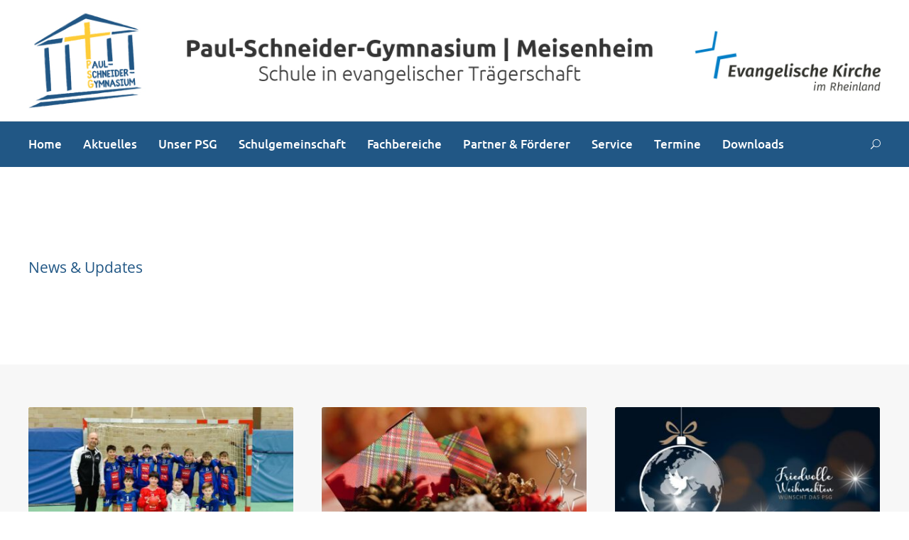

--- FILE ---
content_type: text/html; charset=UTF-8
request_url: https://www.paul-schneider-gymnasium.de/blog-3-columns-with-frame-post-format/
body_size: 17005
content:
<!DOCTYPE html>
<html lang="de" class="no-js">
<head>
<meta charset="UTF-8">
<meta name="viewport" content="width=device-width, initial-scale=1">
<link rel="profile" href="http://gmpg.org/xfn/11">
<link rel="pingback" href="https://www.paul-schneider-gymnasium.de/xmlrpc.php">
<title>Blog 3 Columns With Frame / Post Format &#8211; Paul-Schneider-Gymnasium | Meisenheim</title>
<meta name='robots' content='max-image-preview:large' />
<link rel='dns-prefetch' href='//use.fontawesome.com' />
<link rel="alternate" type="application/rss+xml" title="Paul-Schneider-Gymnasium | Meisenheim &raquo; Feed" href="https://www.paul-schneider-gymnasium.de/feed/" />
<link rel="alternate" type="application/rss+xml" title="Paul-Schneider-Gymnasium | Meisenheim &raquo; Kommentar-Feed" href="https://www.paul-schneider-gymnasium.de/comments/feed/" />
<link rel="alternate" title="oEmbed (JSON)" type="application/json+oembed" href="https://www.paul-schneider-gymnasium.de/wp-json/oembed/1.0/embed?url=https%3A%2F%2Fwww.paul-schneider-gymnasium.de%2Fblog-3-columns-with-frame-post-format%2F" />
<link rel="alternate" title="oEmbed (XML)" type="text/xml+oembed" href="https://www.paul-schneider-gymnasium.de/wp-json/oembed/1.0/embed?url=https%3A%2F%2Fwww.paul-schneider-gymnasium.de%2Fblog-3-columns-with-frame-post-format%2F&#038;format=xml" />
<style id='wp-img-auto-sizes-contain-inline-css' type='text/css'>
img:is([sizes=auto i],[sizes^="auto," i]){contain-intrinsic-size:3000px 1500px}
/*# sourceURL=wp-img-auto-sizes-contain-inline-css */
</style>
<!-- <link rel='stylesheet' id='mec-select2-style-css' href='https://www.paul-schneider-gymnasium.de/wp-content/plugins/modern-events-calendar-lite/assets/packages/select2/select2.min.css?ver=6.5.3' type='text/css' media='all' /> -->
<!-- <link rel='stylesheet' id='mec-font-icons-css' href='https://www.paul-schneider-gymnasium.de/wp-content/plugins/modern-events-calendar-lite/assets/css/iconfonts.css?ver=6.9' type='text/css' media='all' /> -->
<!-- <link rel='stylesheet' id='mec-frontend-style-css' href='https://www.paul-schneider-gymnasium.de/wp-content/plugins/modern-events-calendar-lite/assets/css/frontend.min.css?ver=6.5.3' type='text/css' media='all' /> -->
<!-- <link rel='stylesheet' id='mec-tooltip-style-css' href='https://www.paul-schneider-gymnasium.de/wp-content/plugins/modern-events-calendar-lite/assets/packages/tooltip/tooltip.css?ver=6.9' type='text/css' media='all' /> -->
<!-- <link rel='stylesheet' id='mec-tooltip-shadow-style-css' href='https://www.paul-schneider-gymnasium.de/wp-content/plugins/modern-events-calendar-lite/assets/packages/tooltip/tooltipster-sideTip-shadow.min.css?ver=6.9' type='text/css' media='all' /> -->
<!-- <link rel='stylesheet' id='featherlight-css' href='https://www.paul-schneider-gymnasium.de/wp-content/plugins/modern-events-calendar-lite/assets/packages/featherlight/featherlight.css?ver=6.9' type='text/css' media='all' /> -->
<!-- <link rel='stylesheet' id='mec-google-fonts-css' href='//www.paul-schneider-gymnasium.de/wp-content/uploads/omgf/mec-google-fonts/mec-google-fonts.css?ver=1671531670' type='text/css' media='all' /> -->
<!-- <link rel='stylesheet' id='mec-custom-google-font-css' href='//www.paul-schneider-gymnasium.de/wp-content/uploads/omgf/mec-custom-google-font/mec-custom-google-font.css?ver=1671531670' type='text/css' media='all' /> -->
<!-- <link rel='stylesheet' id='mec-lity-style-css' href='https://www.paul-schneider-gymnasium.de/wp-content/plugins/modern-events-calendar-lite/assets/packages/lity/lity.min.css?ver=6.9' type='text/css' media='all' /> -->
<!-- <link rel='stylesheet' id='mec-general-calendar-style-css' href='https://www.paul-schneider-gymnasium.de/wp-content/plugins/modern-events-calendar-lite/assets/css/mec-general-calendar.css?ver=6.9' type='text/css' media='all' /> -->
<link rel="stylesheet" type="text/css" href="//www.paul-schneider-gymnasium.de/wp-content/cache/wpfc-minified/kz0zeq3c/f99je.css" media="all"/>
<style id='wp-block-library-inline-css' type='text/css'>
:root{--wp-block-synced-color:#7a00df;--wp-block-synced-color--rgb:122,0,223;--wp-bound-block-color:var(--wp-block-synced-color);--wp-editor-canvas-background:#ddd;--wp-admin-theme-color:#007cba;--wp-admin-theme-color--rgb:0,124,186;--wp-admin-theme-color-darker-10:#006ba1;--wp-admin-theme-color-darker-10--rgb:0,107,160.5;--wp-admin-theme-color-darker-20:#005a87;--wp-admin-theme-color-darker-20--rgb:0,90,135;--wp-admin-border-width-focus:2px}@media (min-resolution:192dpi){:root{--wp-admin-border-width-focus:1.5px}}.wp-element-button{cursor:pointer}:root .has-very-light-gray-background-color{background-color:#eee}:root .has-very-dark-gray-background-color{background-color:#313131}:root .has-very-light-gray-color{color:#eee}:root .has-very-dark-gray-color{color:#313131}:root .has-vivid-green-cyan-to-vivid-cyan-blue-gradient-background{background:linear-gradient(135deg,#00d084,#0693e3)}:root .has-purple-crush-gradient-background{background:linear-gradient(135deg,#34e2e4,#4721fb 50%,#ab1dfe)}:root .has-hazy-dawn-gradient-background{background:linear-gradient(135deg,#faaca8,#dad0ec)}:root .has-subdued-olive-gradient-background{background:linear-gradient(135deg,#fafae1,#67a671)}:root .has-atomic-cream-gradient-background{background:linear-gradient(135deg,#fdd79a,#004a59)}:root .has-nightshade-gradient-background{background:linear-gradient(135deg,#330968,#31cdcf)}:root .has-midnight-gradient-background{background:linear-gradient(135deg,#020381,#2874fc)}:root{--wp--preset--font-size--normal:16px;--wp--preset--font-size--huge:42px}.has-regular-font-size{font-size:1em}.has-larger-font-size{font-size:2.625em}.has-normal-font-size{font-size:var(--wp--preset--font-size--normal)}.has-huge-font-size{font-size:var(--wp--preset--font-size--huge)}.has-text-align-center{text-align:center}.has-text-align-left{text-align:left}.has-text-align-right{text-align:right}.has-fit-text{white-space:nowrap!important}#end-resizable-editor-section{display:none}.aligncenter{clear:both}.items-justified-left{justify-content:flex-start}.items-justified-center{justify-content:center}.items-justified-right{justify-content:flex-end}.items-justified-space-between{justify-content:space-between}.screen-reader-text{border:0;clip-path:inset(50%);height:1px;margin:-1px;overflow:hidden;padding:0;position:absolute;width:1px;word-wrap:normal!important}.screen-reader-text:focus{background-color:#ddd;clip-path:none;color:#444;display:block;font-size:1em;height:auto;left:5px;line-height:normal;padding:15px 23px 14px;text-decoration:none;top:5px;width:auto;z-index:100000}html :where(.has-border-color){border-style:solid}html :where([style*=border-top-color]){border-top-style:solid}html :where([style*=border-right-color]){border-right-style:solid}html :where([style*=border-bottom-color]){border-bottom-style:solid}html :where([style*=border-left-color]){border-left-style:solid}html :where([style*=border-width]){border-style:solid}html :where([style*=border-top-width]){border-top-style:solid}html :where([style*=border-right-width]){border-right-style:solid}html :where([style*=border-bottom-width]){border-bottom-style:solid}html :where([style*=border-left-width]){border-left-style:solid}html :where(img[class*=wp-image-]){height:auto;max-width:100%}:where(figure){margin:0 0 1em}html :where(.is-position-sticky){--wp-admin--admin-bar--position-offset:var(--wp-admin--admin-bar--height,0px)}@media screen and (max-width:600px){html :where(.is-position-sticky){--wp-admin--admin-bar--position-offset:0px}}
/*# sourceURL=wp-block-library-inline-css */
</style><style id='global-styles-inline-css' type='text/css'>
:root{--wp--preset--aspect-ratio--square: 1;--wp--preset--aspect-ratio--4-3: 4/3;--wp--preset--aspect-ratio--3-4: 3/4;--wp--preset--aspect-ratio--3-2: 3/2;--wp--preset--aspect-ratio--2-3: 2/3;--wp--preset--aspect-ratio--16-9: 16/9;--wp--preset--aspect-ratio--9-16: 9/16;--wp--preset--color--black: #000000;--wp--preset--color--cyan-bluish-gray: #abb8c3;--wp--preset--color--white: #ffffff;--wp--preset--color--pale-pink: #f78da7;--wp--preset--color--vivid-red: #cf2e2e;--wp--preset--color--luminous-vivid-orange: #ff6900;--wp--preset--color--luminous-vivid-amber: #fcb900;--wp--preset--color--light-green-cyan: #7bdcb5;--wp--preset--color--vivid-green-cyan: #00d084;--wp--preset--color--pale-cyan-blue: #8ed1fc;--wp--preset--color--vivid-cyan-blue: #0693e3;--wp--preset--color--vivid-purple: #9b51e0;--wp--preset--gradient--vivid-cyan-blue-to-vivid-purple: linear-gradient(135deg,rgb(6,147,227) 0%,rgb(155,81,224) 100%);--wp--preset--gradient--light-green-cyan-to-vivid-green-cyan: linear-gradient(135deg,rgb(122,220,180) 0%,rgb(0,208,130) 100%);--wp--preset--gradient--luminous-vivid-amber-to-luminous-vivid-orange: linear-gradient(135deg,rgb(252,185,0) 0%,rgb(255,105,0) 100%);--wp--preset--gradient--luminous-vivid-orange-to-vivid-red: linear-gradient(135deg,rgb(255,105,0) 0%,rgb(207,46,46) 100%);--wp--preset--gradient--very-light-gray-to-cyan-bluish-gray: linear-gradient(135deg,rgb(238,238,238) 0%,rgb(169,184,195) 100%);--wp--preset--gradient--cool-to-warm-spectrum: linear-gradient(135deg,rgb(74,234,220) 0%,rgb(151,120,209) 20%,rgb(207,42,186) 40%,rgb(238,44,130) 60%,rgb(251,105,98) 80%,rgb(254,248,76) 100%);--wp--preset--gradient--blush-light-purple: linear-gradient(135deg,rgb(255,206,236) 0%,rgb(152,150,240) 100%);--wp--preset--gradient--blush-bordeaux: linear-gradient(135deg,rgb(254,205,165) 0%,rgb(254,45,45) 50%,rgb(107,0,62) 100%);--wp--preset--gradient--luminous-dusk: linear-gradient(135deg,rgb(255,203,112) 0%,rgb(199,81,192) 50%,rgb(65,88,208) 100%);--wp--preset--gradient--pale-ocean: linear-gradient(135deg,rgb(255,245,203) 0%,rgb(182,227,212) 50%,rgb(51,167,181) 100%);--wp--preset--gradient--electric-grass: linear-gradient(135deg,rgb(202,248,128) 0%,rgb(113,206,126) 100%);--wp--preset--gradient--midnight: linear-gradient(135deg,rgb(2,3,129) 0%,rgb(40,116,252) 100%);--wp--preset--font-size--small: 13px;--wp--preset--font-size--medium: 20px;--wp--preset--font-size--large: 36px;--wp--preset--font-size--x-large: 42px;--wp--preset--spacing--20: 0.44rem;--wp--preset--spacing--30: 0.67rem;--wp--preset--spacing--40: 1rem;--wp--preset--spacing--50: 1.5rem;--wp--preset--spacing--60: 2.25rem;--wp--preset--spacing--70: 3.38rem;--wp--preset--spacing--80: 5.06rem;--wp--preset--shadow--natural: 6px 6px 9px rgba(0, 0, 0, 0.2);--wp--preset--shadow--deep: 12px 12px 50px rgba(0, 0, 0, 0.4);--wp--preset--shadow--sharp: 6px 6px 0px rgba(0, 0, 0, 0.2);--wp--preset--shadow--outlined: 6px 6px 0px -3px rgb(255, 255, 255), 6px 6px rgb(0, 0, 0);--wp--preset--shadow--crisp: 6px 6px 0px rgb(0, 0, 0);}:where(.is-layout-flex){gap: 0.5em;}:where(.is-layout-grid){gap: 0.5em;}body .is-layout-flex{display: flex;}.is-layout-flex{flex-wrap: wrap;align-items: center;}.is-layout-flex > :is(*, div){margin: 0;}body .is-layout-grid{display: grid;}.is-layout-grid > :is(*, div){margin: 0;}:where(.wp-block-columns.is-layout-flex){gap: 2em;}:where(.wp-block-columns.is-layout-grid){gap: 2em;}:where(.wp-block-post-template.is-layout-flex){gap: 1.25em;}:where(.wp-block-post-template.is-layout-grid){gap: 1.25em;}.has-black-color{color: var(--wp--preset--color--black) !important;}.has-cyan-bluish-gray-color{color: var(--wp--preset--color--cyan-bluish-gray) !important;}.has-white-color{color: var(--wp--preset--color--white) !important;}.has-pale-pink-color{color: var(--wp--preset--color--pale-pink) !important;}.has-vivid-red-color{color: var(--wp--preset--color--vivid-red) !important;}.has-luminous-vivid-orange-color{color: var(--wp--preset--color--luminous-vivid-orange) !important;}.has-luminous-vivid-amber-color{color: var(--wp--preset--color--luminous-vivid-amber) !important;}.has-light-green-cyan-color{color: var(--wp--preset--color--light-green-cyan) !important;}.has-vivid-green-cyan-color{color: var(--wp--preset--color--vivid-green-cyan) !important;}.has-pale-cyan-blue-color{color: var(--wp--preset--color--pale-cyan-blue) !important;}.has-vivid-cyan-blue-color{color: var(--wp--preset--color--vivid-cyan-blue) !important;}.has-vivid-purple-color{color: var(--wp--preset--color--vivid-purple) !important;}.has-black-background-color{background-color: var(--wp--preset--color--black) !important;}.has-cyan-bluish-gray-background-color{background-color: var(--wp--preset--color--cyan-bluish-gray) !important;}.has-white-background-color{background-color: var(--wp--preset--color--white) !important;}.has-pale-pink-background-color{background-color: var(--wp--preset--color--pale-pink) !important;}.has-vivid-red-background-color{background-color: var(--wp--preset--color--vivid-red) !important;}.has-luminous-vivid-orange-background-color{background-color: var(--wp--preset--color--luminous-vivid-orange) !important;}.has-luminous-vivid-amber-background-color{background-color: var(--wp--preset--color--luminous-vivid-amber) !important;}.has-light-green-cyan-background-color{background-color: var(--wp--preset--color--light-green-cyan) !important;}.has-vivid-green-cyan-background-color{background-color: var(--wp--preset--color--vivid-green-cyan) !important;}.has-pale-cyan-blue-background-color{background-color: var(--wp--preset--color--pale-cyan-blue) !important;}.has-vivid-cyan-blue-background-color{background-color: var(--wp--preset--color--vivid-cyan-blue) !important;}.has-vivid-purple-background-color{background-color: var(--wp--preset--color--vivid-purple) !important;}.has-black-border-color{border-color: var(--wp--preset--color--black) !important;}.has-cyan-bluish-gray-border-color{border-color: var(--wp--preset--color--cyan-bluish-gray) !important;}.has-white-border-color{border-color: var(--wp--preset--color--white) !important;}.has-pale-pink-border-color{border-color: var(--wp--preset--color--pale-pink) !important;}.has-vivid-red-border-color{border-color: var(--wp--preset--color--vivid-red) !important;}.has-luminous-vivid-orange-border-color{border-color: var(--wp--preset--color--luminous-vivid-orange) !important;}.has-luminous-vivid-amber-border-color{border-color: var(--wp--preset--color--luminous-vivid-amber) !important;}.has-light-green-cyan-border-color{border-color: var(--wp--preset--color--light-green-cyan) !important;}.has-vivid-green-cyan-border-color{border-color: var(--wp--preset--color--vivid-green-cyan) !important;}.has-pale-cyan-blue-border-color{border-color: var(--wp--preset--color--pale-cyan-blue) !important;}.has-vivid-cyan-blue-border-color{border-color: var(--wp--preset--color--vivid-cyan-blue) !important;}.has-vivid-purple-border-color{border-color: var(--wp--preset--color--vivid-purple) !important;}.has-vivid-cyan-blue-to-vivid-purple-gradient-background{background: var(--wp--preset--gradient--vivid-cyan-blue-to-vivid-purple) !important;}.has-light-green-cyan-to-vivid-green-cyan-gradient-background{background: var(--wp--preset--gradient--light-green-cyan-to-vivid-green-cyan) !important;}.has-luminous-vivid-amber-to-luminous-vivid-orange-gradient-background{background: var(--wp--preset--gradient--luminous-vivid-amber-to-luminous-vivid-orange) !important;}.has-luminous-vivid-orange-to-vivid-red-gradient-background{background: var(--wp--preset--gradient--luminous-vivid-orange-to-vivid-red) !important;}.has-very-light-gray-to-cyan-bluish-gray-gradient-background{background: var(--wp--preset--gradient--very-light-gray-to-cyan-bluish-gray) !important;}.has-cool-to-warm-spectrum-gradient-background{background: var(--wp--preset--gradient--cool-to-warm-spectrum) !important;}.has-blush-light-purple-gradient-background{background: var(--wp--preset--gradient--blush-light-purple) !important;}.has-blush-bordeaux-gradient-background{background: var(--wp--preset--gradient--blush-bordeaux) !important;}.has-luminous-dusk-gradient-background{background: var(--wp--preset--gradient--luminous-dusk) !important;}.has-pale-ocean-gradient-background{background: var(--wp--preset--gradient--pale-ocean) !important;}.has-electric-grass-gradient-background{background: var(--wp--preset--gradient--electric-grass) !important;}.has-midnight-gradient-background{background: var(--wp--preset--gradient--midnight) !important;}.has-small-font-size{font-size: var(--wp--preset--font-size--small) !important;}.has-medium-font-size{font-size: var(--wp--preset--font-size--medium) !important;}.has-large-font-size{font-size: var(--wp--preset--font-size--large) !important;}.has-x-large-font-size{font-size: var(--wp--preset--font-size--x-large) !important;}
/*# sourceURL=global-styles-inline-css */
</style>
<style id='classic-theme-styles-inline-css' type='text/css'>
/*! This file is auto-generated */
.wp-block-button__link{color:#fff;background-color:#32373c;border-radius:9999px;box-shadow:none;text-decoration:none;padding:calc(.667em + 2px) calc(1.333em + 2px);font-size:1.125em}.wp-block-file__button{background:#32373c;color:#fff;text-decoration:none}
/*# sourceURL=/wp-includes/css/classic-themes.min.css */
</style>
<!-- <link rel='stylesheet' id='gdlr-core-google-font-css' href='//www.paul-schneider-gymnasium.de/wp-content/uploads/omgf/gdlr-core-google-font/gdlr-core-google-font.css?ver=1671531670' type='text/css' media='all' /> -->
<!-- <link rel='stylesheet' id='font-awesome-css' href='https://www.paul-schneider-gymnasium.de/wp-content/plugins/goodlayers-core/plugins/fontawesome/font-awesome.css?ver=6.9' type='text/css' media='all' /> -->
<!-- <link rel='stylesheet' id='elegant-font-css' href='https://www.paul-schneider-gymnasium.de/wp-content/plugins/goodlayers-core/plugins/elegant/elegant-font.css?ver=6.9' type='text/css' media='all' /> -->
<!-- <link rel='stylesheet' id='gdlr-core-plugin-css' href='https://www.paul-schneider-gymnasium.de/wp-content/plugins/goodlayers-core/plugins/style.css?ver=1740436093' type='text/css' media='all' /> -->
<!-- <link rel='stylesheet' id='gdlr-core-page-builder-css' href='https://www.paul-schneider-gymnasium.de/wp-content/plugins/goodlayers-core/include/css/page-builder.css?ver=6.9' type='text/css' media='all' /> -->
<!-- <link rel='stylesheet' id='rs-plugin-settings-css' href='https://www.paul-schneider-gymnasium.de/wp-content/plugins/revslider/public/assets/css/rs6.css?ver=6.2.22' type='text/css' media='all' /> -->
<link rel="stylesheet" type="text/css" href="//www.paul-schneider-gymnasium.de/wp-content/cache/wpfc-minified/h22pl85/9y7fk.css" media="all"/>
<style id='rs-plugin-settings-inline-css' type='text/css'>
#rs-demo-id {}
/*# sourceURL=rs-plugin-settings-inline-css */
</style>
<!-- <link rel='stylesheet' id='kingster-style-core-css' href='https://www.paul-schneider-gymnasium.de/wp-content/themes/kingster/css/style-core.css?ver=6.9' type='text/css' media='all' /> -->
<!-- <link rel='stylesheet' id='kingster-custom-style-css' href='https://www.paul-schneider-gymnasium.de/wp-content/uploads/kingster-style-custom.css?1740436093&#038;ver=6.9' type='text/css' media='all' /> -->
<link rel="stylesheet" type="text/css" href="//www.paul-schneider-gymnasium.de/wp-content/cache/wpfc-minified/988ijx90/9y7fk.css" media="all"/>
<link rel='stylesheet' id='bfa-font-awesome-css' href='https://use.fontawesome.com/releases/v5.15.4/css/all.css?ver=2.0.3' type='text/css' media='all' />
<script src='//www.paul-schneider-gymnasium.de/wp-content/cache/wpfc-minified/8k5pz0mp/9y7fk.js' type="text/javascript"></script>
<!-- <script type="text/javascript" src="https://www.paul-schneider-gymnasium.de/wp-includes/js/jquery/jquery.min.js?ver=3.7.1" id="jquery-core-js"></script> -->
<!-- <script type="text/javascript" src="https://www.paul-schneider-gymnasium.de/wp-includes/js/jquery/jquery-migrate.min.js?ver=3.4.1" id="jquery-migrate-js"></script> -->
<!-- <script type="text/javascript" src="https://www.paul-schneider-gymnasium.de/wp-content/plugins/modern-events-calendar-lite/assets/js/mec-general-calendar.js?ver=6.5.3" id="mec-general-calendar-script-js"></script> -->
<script type="text/javascript" id="mec-frontend-script-js-extra">
/* <![CDATA[ */
var mecdata = {"day":"Tag","days":"Tage","hour":"Stunde","hours":"Stunden","minute":"Minute","minutes":"Minuten","second":"Sekunde","seconds":"Sekunden","elementor_edit_mode":"no","recapcha_key":"","ajax_url":"https://www.paul-schneider-gymnasium.de/wp-admin/admin-ajax.php","fes_nonce":"eab1d99ac2","current_year":"2026","current_month":"01","datepicker_format":"dd.mm.yy&d.m.Y"};
//# sourceURL=mec-frontend-script-js-extra
/* ]]> */
</script>
<script src='//www.paul-schneider-gymnasium.de/wp-content/cache/wpfc-minified/fpyesn9f/f99je.js' type="text/javascript"></script>
<!-- <script type="text/javascript" src="https://www.paul-schneider-gymnasium.de/wp-content/plugins/modern-events-calendar-lite/assets/js/frontend.js?ver=6.5.3" id="mec-frontend-script-js"></script> -->
<!-- <script type="text/javascript" src="https://www.paul-schneider-gymnasium.de/wp-content/plugins/modern-events-calendar-lite/assets/js/events.js?ver=6.5.3" id="mec-events-script-js"></script> -->
<!-- <script type="text/javascript" src="https://www.paul-schneider-gymnasium.de/wp-content/plugins/strato-assistant/js/cookies.js?ver=6.9" id="strato-assistant-wp-cookies-js"></script> -->
<!-- <script type="text/javascript" src="https://www.paul-schneider-gymnasium.de/wp-content/themes/kingster/learnpress/kingster-learnpress.js?ver=6.9" id="kingster-learnpress-js"></script> -->
<link rel="https://api.w.org/" href="https://www.paul-schneider-gymnasium.de/wp-json/" /><link rel="alternate" title="JSON" type="application/json" href="https://www.paul-schneider-gymnasium.de/wp-json/wp/v2/pages/4348" /><link rel="EditURI" type="application/rsd+xml" title="RSD" href="https://www.paul-schneider-gymnasium.de/xmlrpc.php?rsd" />
<meta name="generator" content="WordPress 6.9" />
<link rel="canonical" href="https://www.paul-schneider-gymnasium.de/blog-3-columns-with-frame-post-format/" />
<link rel='shortlink' href='https://www.paul-schneider-gymnasium.de/?p=4348' />
<style> #h5vpQuickPlayer { width: 100%; max-width: 100%; margin: 0 auto; } </style> <meta name="generator" content="Powered by Slider Revolution 6.2.22 - responsive, Mobile-Friendly Slider Plugin for WordPress with comfortable drag and drop interface." />
<link rel="icon" href="https://www.paul-schneider-gymnasium.de/wp-content/uploads/2020/12/cropped-PSG_LOGO_klein-1-32x32.jpg" sizes="32x32" />
<link rel="icon" href="https://www.paul-schneider-gymnasium.de/wp-content/uploads/2020/12/cropped-PSG_LOGO_klein-1-192x192.jpg" sizes="192x192" />
<link rel="apple-touch-icon" href="https://www.paul-schneider-gymnasium.de/wp-content/uploads/2020/12/cropped-PSG_LOGO_klein-1-180x180.jpg" />
<meta name="msapplication-TileImage" content="https://www.paul-schneider-gymnasium.de/wp-content/uploads/2020/12/cropped-PSG_LOGO_klein-1-270x270.jpg" />
<script type="text/javascript">function setREVStartSize(e){
//window.requestAnimationFrame(function() {				 
window.RSIW = window.RSIW===undefined ? window.innerWidth : window.RSIW;	
window.RSIH = window.RSIH===undefined ? window.innerHeight : window.RSIH;	
try {								
var pw = document.getElementById(e.c).parentNode.offsetWidth,
newh;
pw = pw===0 || isNaN(pw) ? window.RSIW : pw;
e.tabw = e.tabw===undefined ? 0 : parseInt(e.tabw);
e.thumbw = e.thumbw===undefined ? 0 : parseInt(e.thumbw);
e.tabh = e.tabh===undefined ? 0 : parseInt(e.tabh);
e.thumbh = e.thumbh===undefined ? 0 : parseInt(e.thumbh);
e.tabhide = e.tabhide===undefined ? 0 : parseInt(e.tabhide);
e.thumbhide = e.thumbhide===undefined ? 0 : parseInt(e.thumbhide);
e.mh = e.mh===undefined || e.mh=="" || e.mh==="auto" ? 0 : parseInt(e.mh,0);		
if(e.layout==="fullscreen" || e.l==="fullscreen") 						
newh = Math.max(e.mh,window.RSIH);					
else{					
e.gw = Array.isArray(e.gw) ? e.gw : [e.gw];
for (var i in e.rl) if (e.gw[i]===undefined || e.gw[i]===0) e.gw[i] = e.gw[i-1];					
e.gh = e.el===undefined || e.el==="" || (Array.isArray(e.el) && e.el.length==0)? e.gh : e.el;
e.gh = Array.isArray(e.gh) ? e.gh : [e.gh];
for (var i in e.rl) if (e.gh[i]===undefined || e.gh[i]===0) e.gh[i] = e.gh[i-1];
var nl = new Array(e.rl.length),
ix = 0,						
sl;					
e.tabw = e.tabhide>=pw ? 0 : e.tabw;
e.thumbw = e.thumbhide>=pw ? 0 : e.thumbw;
e.tabh = e.tabhide>=pw ? 0 : e.tabh;
e.thumbh = e.thumbhide>=pw ? 0 : e.thumbh;					
for (var i in e.rl) nl[i] = e.rl[i]<window.RSIW ? 0 : e.rl[i];
sl = nl[0];									
for (var i in nl) if (sl>nl[i] && nl[i]>0) { sl = nl[i]; ix=i;}															
var m = pw>(e.gw[ix]+e.tabw+e.thumbw) ? 1 : (pw-(e.tabw+e.thumbw)) / (e.gw[ix]);					
newh =  (e.gh[ix] * m) + (e.tabh + e.thumbh);
}				
if(window.rs_init_css===undefined) window.rs_init_css = document.head.appendChild(document.createElement("style"));					
document.getElementById(e.c).height = newh+"px";
window.rs_init_css.innerHTML += "#"+e.c+"_wrapper { height: "+newh+"px }";				
} catch(e){
console.log("Failure at Presize of Slider:" + e)
}					   
//});
};</script>
<style type="text/css" id="wp-custom-css">
.kingster-page-title {
display: none;
}		</style>
<style type="text/css">.mec-wrap, .mec-wrap div:not([class^="elementor-"]), .lity-container, .mec-wrap h1, .mec-wrap h2, .mec-wrap h3, .mec-wrap h4, .mec-wrap h5, .mec-wrap h6, .entry-content .mec-wrap h1, .entry-content .mec-wrap h2, .entry-content .mec-wrap h3, .entry-content .mec-wrap h4, .entry-content .mec-wrap h5, .entry-content .mec-wrap h6, .mec-wrap .mec-totalcal-box input[type="submit"], .mec-wrap .mec-totalcal-box .mec-totalcal-view span, .mec-agenda-event-title a, .lity-content .mec-events-meta-group-booking select, .lity-content .mec-book-ticket-variation h5, .lity-content .mec-events-meta-group-booking input[type="number"], .lity-content .mec-events-meta-group-booking input[type="text"], .lity-content .mec-events-meta-group-booking input[type="email"],.mec-organizer-item a, .mec-single-event .mec-events-meta-group-booking ul.mec-book-tickets-container li.mec-book-ticket-container label { font-family: "Montserrat", -apple-system, BlinkMacSystemFont, "Segoe UI", Roboto, sans-serif;}.mec-event-content p, .mec-search-bar-result .mec-event-detail{ font-family: Roboto, sans-serif;} .mec-wrap .mec-totalcal-box input, .mec-wrap .mec-totalcal-box select, .mec-checkboxes-search .mec-searchbar-category-wrap, .mec-wrap .mec-totalcal-box .mec-totalcal-view span { font-family: "Roboto", Helvetica, Arial, sans-serif; }.mec-event-grid-modern .event-grid-modern-head .mec-event-day, .mec-event-list-minimal .mec-time-details, .mec-event-list-minimal .mec-event-detail, .mec-event-list-modern .mec-event-detail, .mec-event-grid-minimal .mec-time-details, .mec-event-grid-minimal .mec-event-detail, .mec-event-grid-simple .mec-event-detail, .mec-event-cover-modern .mec-event-place, .mec-event-cover-clean .mec-event-place, .mec-calendar .mec-event-article .mec-localtime-details div, .mec-calendar .mec-event-article .mec-event-detail, .mec-calendar.mec-calendar-daily .mec-calendar-d-top h2, .mec-calendar.mec-calendar-daily .mec-calendar-d-top h3, .mec-toggle-item-col .mec-event-day, .mec-weather-summary-temp { font-family: "Roboto", sans-serif; } .mec-fes-form, .mec-fes-list, .mec-fes-form input, .mec-event-date .mec-tooltip .box, .mec-event-status .mec-tooltip .box, .ui-datepicker.ui-widget, .mec-fes-form button[type="submit"].mec-fes-sub-button, .mec-wrap .mec-timeline-events-container p, .mec-wrap .mec-timeline-events-container h4, .mec-wrap .mec-timeline-events-container div, .mec-wrap .mec-timeline-events-container a, .mec-wrap .mec-timeline-events-container span { font-family: -apple-system, BlinkMacSystemFont, "Segoe UI", Roboto, sans-serif !important; }.mec-hourly-schedule-speaker-name, .mec-events-meta-group-countdown .countdown-w span, .mec-single-event .mec-event-meta dt, .mec-hourly-schedule-speaker-job-title, .post-type-archive-mec-events h1, .mec-ticket-available-spots .mec-event-ticket-name, .tax-mec_category h1, .mec-wrap h1, .mec-wrap h2, .mec-wrap h3, .mec-wrap h4, .mec-wrap h5, .mec-wrap h6,.entry-content .mec-wrap h1, .entry-content .mec-wrap h2, .entry-content .mec-wrap h3,.entry-content  .mec-wrap h4, .entry-content .mec-wrap h5, .entry-content .mec-wrap h6{ font-family: 'Ubuntu', Helvetica, Arial, sans-serif;}.mec-single-event .mec-event-meta .mec-events-event-cost, .mec-event-data-fields .mec-event-data-field-item .mec-event-data-field-value, .mec-event-data-fields .mec-event-data-field-item .mec-event-data-field-name, .mec-wrap .info-msg div, .mec-wrap .mec-error div, .mec-wrap .mec-success div, .mec-wrap .warning-msg div, .mec-breadcrumbs .mec-current, .mec-events-meta-group-tags, .mec-single-event .mec-events-meta-group-booking .mec-event-ticket-available, .mec-single-modern .mec-single-event-bar>div dd, .mec-single-event .mec-event-meta dd, .mec-single-event .mec-event-meta dd a, .mec-next-occ-booking span, .mec-hourly-schedule-speaker-description, .mec-single-event .mec-speakers-details ul li .mec-speaker-job-title, .mec-single-event .mec-speakers-details ul li .mec-speaker-name, .mec-event-data-field-items, .mec-load-more-button, .mec-events-meta-group-tags a, .mec-events-button, .mec-wrap abbr, .mec-event-schedule-content dl dt, .mec-breadcrumbs a, .mec-breadcrumbs span .mec-event-content p, .mec-wrap p { font-family: 'Ubuntu',sans-serif; font-weight:300;}.mec-event-grid-minimal .mec-modal-booking-button:hover, .mec-events-timeline-wrap .mec-organizer-item a, .mec-events-timeline-wrap .mec-organizer-item:after, .mec-events-timeline-wrap .mec-shortcode-organizers i, .mec-timeline-event .mec-modal-booking-button, .mec-wrap .mec-map-lightbox-wp.mec-event-list-classic .mec-event-date, .mec-timetable-t2-col .mec-modal-booking-button:hover, .mec-event-container-classic .mec-modal-booking-button:hover, .mec-calendar-events-side .mec-modal-booking-button:hover, .mec-event-grid-yearly  .mec-modal-booking-button, .mec-events-agenda .mec-modal-booking-button, .mec-event-grid-simple .mec-modal-booking-button, .mec-event-list-minimal  .mec-modal-booking-button:hover, .mec-timeline-month-divider,  .mec-wrap.colorskin-custom .mec-totalcal-box .mec-totalcal-view span:hover,.mec-wrap.colorskin-custom .mec-calendar.mec-event-calendar-classic .mec-selected-day,.mec-wrap.colorskin-custom .mec-color, .mec-wrap.colorskin-custom .mec-event-sharing-wrap .mec-event-sharing > li:hover a, .mec-wrap.colorskin-custom .mec-color-hover:hover, .mec-wrap.colorskin-custom .mec-color-before *:before ,.mec-wrap.colorskin-custom .mec-widget .mec-event-grid-classic.owl-carousel .owl-nav i,.mec-wrap.colorskin-custom .mec-event-list-classic a.magicmore:hover,.mec-wrap.colorskin-custom .mec-event-grid-simple:hover .mec-event-title,.mec-wrap.colorskin-custom .mec-single-event .mec-event-meta dd.mec-events-event-categories:before,.mec-wrap.colorskin-custom .mec-single-event-date:before,.mec-wrap.colorskin-custom .mec-single-event-time:before,.mec-wrap.colorskin-custom .mec-events-meta-group.mec-events-meta-group-venue:before,.mec-wrap.colorskin-custom .mec-calendar .mec-calendar-side .mec-previous-month i,.mec-wrap.colorskin-custom .mec-calendar .mec-calendar-side .mec-next-month:hover,.mec-wrap.colorskin-custom .mec-calendar .mec-calendar-side .mec-previous-month:hover,.mec-wrap.colorskin-custom .mec-calendar .mec-calendar-side .mec-next-month:hover,.mec-wrap.colorskin-custom .mec-calendar.mec-event-calendar-classic dt.mec-selected-day:hover,.mec-wrap.colorskin-custom .mec-infowindow-wp h5 a:hover, .colorskin-custom .mec-events-meta-group-countdown .mec-end-counts h3,.mec-calendar .mec-calendar-side .mec-next-month i,.mec-wrap .mec-totalcal-box i,.mec-calendar .mec-event-article .mec-event-title a:hover,.mec-attendees-list-details .mec-attendee-profile-link a:hover,.mec-wrap.colorskin-custom .mec-next-event-details li i, .mec-next-event-details i:before, .mec-marker-infowindow-wp .mec-marker-infowindow-count, .mec-next-event-details a,.mec-wrap.colorskin-custom .mec-events-masonry-cats a.mec-masonry-cat-selected,.lity .mec-color,.lity .mec-color-before :before,.lity .mec-color-hover:hover,.lity .mec-wrap .mec-color,.lity .mec-wrap .mec-color-before :before,.lity .mec-wrap .mec-color-hover:hover,.leaflet-popup-content .mec-color,.leaflet-popup-content .mec-color-before :before,.leaflet-popup-content .mec-color-hover:hover,.leaflet-popup-content .mec-wrap .mec-color,.leaflet-popup-content .mec-wrap .mec-color-before :before,.leaflet-popup-content .mec-wrap .mec-color-hover:hover, .mec-calendar.mec-calendar-daily .mec-calendar-d-table .mec-daily-view-day.mec-daily-view-day-active.mec-color, .mec-map-boxshow div .mec-map-view-event-detail.mec-event-detail i,.mec-map-boxshow div .mec-map-view-event-detail.mec-event-detail:hover,.mec-map-boxshow .mec-color,.mec-map-boxshow .mec-color-before :before,.mec-map-boxshow .mec-color-hover:hover,.mec-map-boxshow .mec-wrap .mec-color,.mec-map-boxshow .mec-wrap .mec-color-before :before,.mec-map-boxshow .mec-wrap .mec-color-hover:hover, .mec-choosen-time-message, .mec-booking-calendar-month-navigation .mec-next-month:hover, .mec-booking-calendar-month-navigation .mec-previous-month:hover, .mec-yearly-view-wrap .mec-agenda-event-title a:hover, .mec-yearly-view-wrap .mec-yearly-title-sec .mec-next-year i, .mec-yearly-view-wrap .mec-yearly-title-sec .mec-previous-year i, .mec-yearly-view-wrap .mec-yearly-title-sec .mec-next-year:hover, .mec-yearly-view-wrap .mec-yearly-title-sec .mec-previous-year:hover, .mec-av-spot .mec-av-spot-head .mec-av-spot-box span, .mec-wrap.colorskin-custom .mec-calendar .mec-calendar-side .mec-previous-month:hover .mec-load-month-link, .mec-wrap.colorskin-custom .mec-calendar .mec-calendar-side .mec-next-month:hover .mec-load-month-link, .mec-yearly-view-wrap .mec-yearly-title-sec .mec-previous-year:hover .mec-load-month-link, .mec-yearly-view-wrap .mec-yearly-title-sec .mec-next-year:hover .mec-load-month-link, .mec-skin-list-events-container .mec-data-fields-tooltip .mec-data-fields-tooltip-box ul .mec-event-data-field-item a, .mec-booking-shortcode .mec-event-ticket-name, .mec-booking-shortcode .mec-event-ticket-price, .mec-booking-shortcode .mec-ticket-variation-name, .mec-booking-shortcode .mec-ticket-variation-price, .mec-booking-shortcode label, .mec-booking-shortcode .nice-select, .mec-booking-shortcode input, .mec-booking-shortcode span.mec-book-price-detail-description, .mec-booking-shortcode .mec-ticket-name, .mec-booking-shortcode label.wn-checkbox-label, .mec-wrap.mec-cart table tr td a {color: #215785}.mec-skin-carousel-container .mec-event-footer-carousel-type3 .mec-modal-booking-button:hover, .mec-wrap.colorskin-custom .mec-event-sharing .mec-event-share:hover .event-sharing-icon,.mec-wrap.colorskin-custom .mec-event-grid-clean .mec-event-date,.mec-wrap.colorskin-custom .mec-event-list-modern .mec-event-sharing > li:hover a i,.mec-wrap.colorskin-custom .mec-event-list-modern .mec-event-sharing .mec-event-share:hover .mec-event-sharing-icon,.mec-wrap.colorskin-custom .mec-event-list-modern .mec-event-sharing li:hover a i,.mec-wrap.colorskin-custom .mec-calendar:not(.mec-event-calendar-classic) .mec-selected-day,.mec-wrap.colorskin-custom .mec-calendar .mec-selected-day:hover,.mec-wrap.colorskin-custom .mec-calendar .mec-calendar-row  dt.mec-has-event:hover,.mec-wrap.colorskin-custom .mec-calendar .mec-has-event:after, .mec-wrap.colorskin-custom .mec-bg-color, .mec-wrap.colorskin-custom .mec-bg-color-hover:hover, .colorskin-custom .mec-event-sharing-wrap:hover > li, .mec-wrap.colorskin-custom .mec-totalcal-box .mec-totalcal-view span.mec-totalcalview-selected,.mec-wrap .flip-clock-wrapper ul li a div div.inn,.mec-wrap .mec-totalcal-box .mec-totalcal-view span.mec-totalcalview-selected,.event-carousel-type1-head .mec-event-date-carousel,.mec-event-countdown-style3 .mec-event-date,#wrap .mec-wrap article.mec-event-countdown-style1,.mec-event-countdown-style1 .mec-event-countdown-part3 a.mec-event-button,.mec-wrap .mec-event-countdown-style2,.mec-map-get-direction-btn-cnt input[type="submit"],.mec-booking button,span.mec-marker-wrap,.mec-wrap.colorskin-custom .mec-timeline-events-container .mec-timeline-event-date:before, .mec-has-event-for-booking.mec-active .mec-calendar-novel-selected-day, .mec-booking-tooltip.multiple-time .mec-booking-calendar-date.mec-active, .mec-booking-tooltip.multiple-time .mec-booking-calendar-date:hover, .mec-ongoing-normal-label, .mec-calendar .mec-has-event:after, .mec-event-list-modern .mec-event-sharing li:hover .telegram{background-color: #215785;}.mec-booking-tooltip.multiple-time .mec-booking-calendar-date:hover, .mec-calendar-day.mec-active .mec-booking-tooltip.multiple-time .mec-booking-calendar-date.mec-active{ background-color: #215785;}.mec-skin-carousel-container .mec-event-footer-carousel-type3 .mec-modal-booking-button:hover, .mec-timeline-month-divider, .mec-wrap.colorskin-custom .mec-single-event .mec-speakers-details ul li .mec-speaker-avatar a:hover img,.mec-wrap.colorskin-custom .mec-event-list-modern .mec-event-sharing > li:hover a i,.mec-wrap.colorskin-custom .mec-event-list-modern .mec-event-sharing .mec-event-share:hover .mec-event-sharing-icon,.mec-wrap.colorskin-custom .mec-event-list-standard .mec-month-divider span:before,.mec-wrap.colorskin-custom .mec-single-event .mec-social-single:before,.mec-wrap.colorskin-custom .mec-single-event .mec-frontbox-title:before,.mec-wrap.colorskin-custom .mec-calendar .mec-calendar-events-side .mec-table-side-day, .mec-wrap.colorskin-custom .mec-border-color, .mec-wrap.colorskin-custom .mec-border-color-hover:hover, .colorskin-custom .mec-single-event .mec-frontbox-title:before, .colorskin-custom .mec-single-event .mec-wrap-checkout h4:before, .colorskin-custom .mec-single-event .mec-events-meta-group-booking form > h4:before, .mec-wrap.colorskin-custom .mec-totalcal-box .mec-totalcal-view span.mec-totalcalview-selected,.mec-wrap .mec-totalcal-box .mec-totalcal-view span.mec-totalcalview-selected,.event-carousel-type1-head .mec-event-date-carousel:after,.mec-wrap.colorskin-custom .mec-events-masonry-cats a.mec-masonry-cat-selected, .mec-marker-infowindow-wp .mec-marker-infowindow-count, .mec-wrap.colorskin-custom .mec-events-masonry-cats a:hover, .mec-has-event-for-booking .mec-calendar-novel-selected-day, .mec-booking-tooltip.multiple-time .mec-booking-calendar-date.mec-active, .mec-booking-tooltip.multiple-time .mec-booking-calendar-date:hover, .mec-virtual-event-history h3:before, .mec-booking-tooltip.multiple-time .mec-booking-calendar-date:hover, .mec-calendar-day.mec-active .mec-booking-tooltip.multiple-time .mec-booking-calendar-date.mec-active, .mec-rsvp-form-box form > h4:before, .mec-wrap .mec-box-title::before, .mec-box-title::before  {border-color: #215785;}.mec-wrap.colorskin-custom .mec-event-countdown-style3 .mec-event-date:after,.mec-wrap.colorskin-custom .mec-month-divider span:before, .mec-calendar.mec-event-container-simple dl dt.mec-selected-day, .mec-calendar.mec-event-container-simple dl dt.mec-selected-day:hover{border-bottom-color:#215785;}.mec-wrap.colorskin-custom  article.mec-event-countdown-style1 .mec-event-countdown-part2:after{border-color: transparent transparent transparent #215785;}.mec-wrap.colorskin-custom .mec-box-shadow-color { box-shadow: 0 4px 22px -7px #215785;}.mec-events-timeline-wrap .mec-shortcode-organizers, .mec-timeline-event .mec-modal-booking-button, .mec-events-timeline-wrap:before, .mec-wrap.colorskin-custom .mec-timeline-event-local-time, .mec-wrap.colorskin-custom .mec-timeline-event-time ,.mec-wrap.colorskin-custom .mec-timeline-event-location,.mec-choosen-time-message { background: rgba(33,87,133,.11);}.mec-wrap.colorskin-custom .mec-timeline-events-container .mec-timeline-event-date:after{ background: rgba(33,87,133,.3);}.mec-booking-shortcode button { box-shadow: 0 2px 2px rgba(33 87 133 / 27%);}.mec-booking-shortcode button.mec-book-form-back-button{ background-color: rgba(33 87 133 / 40%);}.mec-events-meta-group-booking-shortcode{ background: rgba(33,87,133,.14);}.mec-booking-shortcode label.wn-checkbox-label, .mec-booking-shortcode .nice-select,.mec-booking-shortcode input, .mec-booking-shortcode .mec-book-form-gateway-label input[type=radio]:before, .mec-booking-shortcode input[type=radio]:checked:before, .mec-booking-shortcode ul.mec-book-price-details li, .mec-booking-shortcode ul.mec-book-price-details{ border-color: rgba(33 87 133 / 27%) !important;}.mec-booking-shortcode input::-webkit-input-placeholder,.mec-booking-shortcode textarea::-webkit-input-placeholder{color: #215785}.mec-booking-shortcode input::-moz-placeholder,.mec-booking-shortcode textarea::-moz-placeholder{color: #215785}.mec-booking-shortcode input:-ms-input-placeholder,.mec-booking-shortcode textarea:-ms-input-placeholder {color: #215785}.mec-booking-shortcode input:-moz-placeholder,.mec-booking-shortcode textarea:-moz-placeholder {color: #215785}.mec-booking-shortcode label.wn-checkbox-label:after, .mec-booking-shortcode label.wn-checkbox-label:before, .mec-booking-shortcode input[type=radio]:checked:after{background-color: #215785}.mec-wrap h1 a, .mec-wrap h2 a, .mec-wrap h3 a, .mec-wrap h4 a, .mec-wrap h5 a, .mec-wrap h6 a,.entry-content .mec-wrap h1 a, .entry-content .mec-wrap h2 a, .entry-content .mec-wrap h3 a,.entry-content  .mec-wrap h4 a, .entry-content .mec-wrap h5 a, .entry-content .mec-wrap h6 a {color: #383838 !important;}.mec-wrap.colorskin-custom .mec-event-description {color: #383838;}</style></head>
<body class="wp-singular page-template-default page page-id-4348 wp-theme-kingster gdlr-core-body kingster-body kingster-body-front kingster-full  kingster-with-sticky-navigation  kingster-blockquote-style-1 gdlr-core-link-to-lightbox">
<div class="kingster-mobile-header-wrap" ><div class="kingster-mobile-header kingster-header-background kingster-style-slide kingster-sticky-mobile-navigation " id="kingster-mobile-header" ><div class="kingster-mobile-header-container kingster-container clearfix" ><div class="kingster-logo  kingster-item-pdlr kingster-mobile-logo-center"><div class="kingster-logo-inner"><a class="" href="https://www.paul-schneider-gymnasium.de/" ><img  src="https://www.paul-schneider-gymnasium.de/wp-content/uploads/2020/12/Logo_mobile2.jpg" width="1432" height="486"  srcset="https://www.paul-schneider-gymnasium.de/wp-content/uploads/2020/12/Logo_mobile2-400x135.jpg 400w, https://www.paul-schneider-gymnasium.de/wp-content/uploads/2020/12/Logo_mobile2-600x203.jpg 600w, https://www.paul-schneider-gymnasium.de/wp-content/uploads/2020/12/Logo_mobile2-800x271.jpg 800w, https://www.paul-schneider-gymnasium.de/wp-content/uploads/2020/12/Logo_mobile2.jpg 1432w"  sizes="(max-width: 767px) 100vw, (max-width: 1150px) 100vw, 1150px"  alt=""  /></a></div></div><div class="kingster-mobile-menu-right" ><div class="kingster-main-menu-search" id="kingster-mobile-top-search" ><i class="fa fa-search" ></i></div><div class="kingster-top-search-wrap" >
<div class="kingster-top-search-close" ></div>
<div class="kingster-top-search-row" >
<div class="kingster-top-search-cell" >
<form role="search" method="get" class="search-form" action="https://www.paul-schneider-gymnasium.de/">
<input type="text" class="search-field kingster-title-font" placeholder="Search..." value="" name="s">
<div class="kingster-top-search-submit"><i class="fa fa-search" ></i></div>
<input type="submit" class="search-submit" value="Search">
<div class="kingster-top-search-close"><i class="icon_close" ></i></div>
<input type="hidden" name="ref" value="course"/><input type="hidden" name="post_type" value="lp_course"/>	
</form>
</div>
</div>
</div>
</div><div class="kingster-mobile-menu-left" ><div class="kingster-mobile-menu" ><a class="kingster-mm-menu-button kingster-mobile-menu-button kingster-mobile-button-hamburger" href="#kingster-mobile-menu" ><span></span></a><div class="kingster-mm-menu-wrap kingster-navigation-font" id="kingster-mobile-menu" data-slide="left" ><ul id="menu-psg-menue" class="m-menu"><li class="menu-item menu-item-type-post_type menu-item-object-page menu-item-home menu-item-9243"><a href="https://www.paul-schneider-gymnasium.de/">Home</a></li>
<li class="menu-item menu-item-type-post_type menu-item-object-page menu-item-6628"><a href="https://www.paul-schneider-gymnasium.de/aktuelles/">Aktuelles</a></li>
<li class="menu-item menu-item-type-post_type menu-item-object-page menu-item-has-children menu-item-6622"><a href="https://www.paul-schneider-gymnasium.de/unser-psg/">Unser PSG</a>
<ul class="sub-menu">
<li class="menu-item menu-item-type-post_type menu-item-object-page menu-item-9847"><a href="https://www.paul-schneider-gymnasium.de/unser-psg/unser-psg-kurzinfo/">Kurzinfo PSG</a></li>
<li class="menu-item menu-item-type-post_type menu-item-object-page menu-item-8472"><a href="https://www.paul-schneider-gymnasium.de/unser-psg/paul-schneider/">Paul Schneider</a></li>
<li class="menu-item menu-item-type-post_type menu-item-object-page menu-item-6896"><a href="https://www.paul-schneider-gymnasium.de/unser-psg/profil_schule-gegen-rassismus/">Schule gegen Rassismus</a></li>
<li class="menu-item menu-item-type-post_type menu-item-object-page menu-item-16191"><a href="https://www.paul-schneider-gymnasium.de/unser-psg/schutzkonzept/">Schutzkonzept</a></li>
<li class="menu-item menu-item-type-post_type menu-item-object-page menu-item-6902"><a href="https://www.paul-schneider-gymnasium.de/unser-psg/profil-religion/">Religion</a></li>
<li class="menu-item menu-item-type-post_type menu-item-object-page menu-item-6901"><a href="https://www.paul-schneider-gymnasium.de/unser-psg/profil-sport/">Sport</a></li>
<li class="menu-item menu-item-type-post_type menu-item-object-page menu-item-has-children menu-item-6900"><a href="https://www.paul-schneider-gymnasium.de/unser-psg/musik-kunst-und-theater/">Musik, Kunst und Theater</a>
<ul class="sub-menu">
<li class="menu-item menu-item-type-post_type menu-item-object-page menu-item-6898"><a href="https://www.paul-schneider-gymnasium.de/unser-psg/musik-kunst-und-theater/profil-musik/">Musik</a></li>
<li class="menu-item menu-item-type-post_type menu-item-object-page menu-item-6899"><a href="https://www.paul-schneider-gymnasium.de/unser-psg/musik-kunst-und-theater/profil-kunst/">Kunst</a></li>
<li class="menu-item menu-item-type-post_type menu-item-object-page menu-item-6909"><a href="https://www.paul-schneider-gymnasium.de/unser-psg/musik-kunst-und-theater/profil-theater/">Theater</a></li>
</ul>
</li>
<li class="menu-item menu-item-type-post_type menu-item-object-page menu-item-has-children menu-item-6685"><a href="https://www.paul-schneider-gymnasium.de/unser-psg/ausserunterichtliches/">Außerunterrichtliches</a>
<ul class="sub-menu">
<li class="menu-item menu-item-type-post_type menu-item-object-page menu-item-6905"><a href="https://www.paul-schneider-gymnasium.de/unser-psg/ausserunterichtliches/fahrtenkonzept/">Fahrtenkonzept</a></li>
<li class="menu-item menu-item-type-post_type menu-item-object-page menu-item-9373"><a href="https://www.paul-schneider-gymnasium.de/unser-psg/ausserunterichtliches/exkursionen/">Exkursionen</a></li>
<li class="menu-item menu-item-type-post_type menu-item-object-page menu-item-6632"><a href="https://www.paul-schneider-gymnasium.de/unser-psg/ausserunterichtliches/arbeitsgemeinschaften/">Arbeitsgemeinschaften</a></li>
</ul>
</li>
<li class="menu-item menu-item-type-post_type menu-item-object-page menu-item-15679"><a href="https://www.paul-schneider-gymnasium.de/unser-psg/ganztagsangebot/">Ganztagsangebot</a></li>
</ul>
</li>
<li class="menu-item menu-item-type-post_type menu-item-object-page menu-item-has-children menu-item-6612"><a href="https://www.paul-schneider-gymnasium.de/schulgemeinschaft/">Schulgemeinschaft</a>
<ul class="sub-menu">
<li class="menu-item menu-item-type-post_type menu-item-object-page menu-item-6614"><a href="https://www.paul-schneider-gymnasium.de/schulgemeinschaft/schulleitung/">Schulleitung</a></li>
<li class="menu-item menu-item-type-post_type menu-item-object-page menu-item-6652"><a href="https://www.paul-schneider-gymnasium.de/schulgemeinschaft/erweiterte-schulleitung/">Erweiterte Schulleitung</a></li>
<li class="menu-item menu-item-type-post_type menu-item-object-page menu-item-9249"><a href="https://www.paul-schneider-gymnasium.de/schulgemeinschaft/kollegium/">Kollegium</a></li>
<li class="menu-item menu-item-type-post_type menu-item-object-page menu-item-6633"><a href="https://www.paul-schneider-gymnasium.de/schulgemeinschaft/besondere-aufgaben/">Besondere Aufgaben</a></li>
<li class="menu-item menu-item-type-post_type menu-item-object-page menu-item-6616"><a href="https://www.paul-schneider-gymnasium.de/schulgemeinschaft/sekretariat-verwaltung-tech-assistentin/">Sekretariat, Verwaltung, tech. Assistenz</a></li>
<li class="menu-item menu-item-type-post_type menu-item-object-page menu-item-6653"><a href="https://www.paul-schneider-gymnasium.de/schulgemeinschaft/hausmeister/">Hausmeister</a></li>
<li class="menu-item menu-item-type-post_type menu-item-object-page menu-item-6613"><a href="https://www.paul-schneider-gymnasium.de/schulgemeinschaft/schuelerinnen-vertretung/">SV</a></li>
<li class="menu-item menu-item-type-post_type menu-item-object-page menu-item-6615"><a href="https://www.paul-schneider-gymnasium.de/schulgemeinschaft/schulsozialarbeit/">Schulsozialarbeit</a></li>
<li class="menu-item menu-item-type-post_type menu-item-object-page menu-item-6654"><a href="https://www.paul-schneider-gymnasium.de/schulgemeinschaft/klassen-und-stufenfotos/">Klassen- und Stufenfotos</a></li>
<li class="menu-item menu-item-type-post_type menu-item-object-page menu-item-6651"><a href="https://www.paul-schneider-gymnasium.de/schulgemeinschaft/eltern-seb/">Eltern / SEB</a></li>
</ul>
</li>
<li class="menu-item menu-item-type-post_type menu-item-object-page menu-item-has-children menu-item-6638"><a href="https://www.paul-schneider-gymnasium.de/fachbereiche/">Fachbereiche</a>
<ul class="sub-menu">
<li class="menu-item menu-item-type-post_type menu-item-object-page menu-item-has-children menu-item-6625"><a href="https://www.paul-schneider-gymnasium.de/fachbereiche/sprachen/">Sprachen</a>
<ul class="sub-menu">
<li class="menu-item menu-item-type-post_type menu-item-object-page menu-item-6647"><a href="https://www.paul-schneider-gymnasium.de/fachbereiche/sprachen/deutsch/">Deutsch</a></li>
<li class="menu-item menu-item-type-post_type menu-item-object-page menu-item-6648"><a href="https://www.paul-schneider-gymnasium.de/fachbereiche/sprachen/englisch-2/">Englisch</a></li>
<li class="menu-item menu-item-type-post_type menu-item-object-page menu-item-6649"><a href="https://www.paul-schneider-gymnasium.de/fachbereiche/sprachen/franzoesisch/">Französisch</a></li>
<li class="menu-item menu-item-type-post_type menu-item-object-page menu-item-6650"><a href="https://www.paul-schneider-gymnasium.de/fachbereiche/sprachen/latein/">Latein</a></li>
<li class="menu-item menu-item-type-post_type menu-item-object-page menu-item-6627"><a href="https://www.paul-schneider-gymnasium.de/fachbereiche/sprachen/spanisch/">Spanisch</a></li>
</ul>
</li>
<li class="menu-item menu-item-type-post_type menu-item-object-page menu-item-has-children menu-item-6639"><a href="https://www.paul-schneider-gymnasium.de/fachbereiche/gesellschaftskunde/">Gesellschaftskunde</a>
<ul class="sub-menu">
<li class="menu-item menu-item-type-post_type menu-item-object-page menu-item-6641"><a href="https://www.paul-schneider-gymnasium.de/fachbereiche/gesellschaftskunde/geschichte/">Geschichte</a></li>
<li class="menu-item menu-item-type-post_type menu-item-object-page menu-item-6640"><a href="https://www.paul-schneider-gymnasium.de/fachbereiche/gesellschaftskunde/erdkunde/">Erdkunde</a></li>
<li class="menu-item menu-item-type-post_type menu-item-object-page menu-item-6626"><a href="https://www.paul-schneider-gymnasium.de/fachbereiche/gesellschaftskunde/sozialkunde/">Sozialkunde</a></li>
</ul>
</li>
<li class="menu-item menu-item-type-post_type menu-item-object-page menu-item-has-children menu-item-6644"><a href="https://www.paul-schneider-gymnasium.de/fachbereiche/mint-faecher/">MINT-Fächer</a>
<ul class="sub-menu">
<li class="menu-item menu-item-type-post_type menu-item-object-page menu-item-6646"><a href="https://www.paul-schneider-gymnasium.de/fachbereiche/mint-faecher/mathematik/">Mathematik</a></li>
<li class="menu-item menu-item-type-post_type menu-item-object-page menu-item-6635"><a href="https://www.paul-schneider-gymnasium.de/fachbereiche/mint-faecher/biologie/">Biologie</a></li>
<li class="menu-item menu-item-type-post_type menu-item-object-page menu-item-6636"><a href="https://www.paul-schneider-gymnasium.de/fachbereiche/mint-faecher/chemie/">Chemie</a></li>
<li class="menu-item menu-item-type-post_type menu-item-object-page menu-item-6664"><a href="https://www.paul-schneider-gymnasium.de/fachbereiche/mint-faecher/physik/">Physik</a></li>
<li class="menu-item menu-item-type-post_type menu-item-object-page menu-item-6645"><a href="https://www.paul-schneider-gymnasium.de/fachbereiche/mint-faecher/informatik/">Informatik</a></li>
<li class="menu-item menu-item-type-post_type menu-item-object-page menu-item-6663"><a href="https://www.paul-schneider-gymnasium.de/fachbereiche/mint-faecher/naturwissenschaften-56/">Naturwissenschaften (5+6)</a></li>
</ul>
</li>
<li class="menu-item menu-item-type-post_type menu-item-object-page menu-item-has-children menu-item-6642"><a href="https://www.paul-schneider-gymnasium.de/fachbereiche/kuenstlerische-faecher/">Künstlerische Fächer</a>
<ul class="sub-menu">
<li class="menu-item menu-item-type-post_type menu-item-object-page menu-item-6634"><a href="https://www.paul-schneider-gymnasium.de/fachbereiche/kuenstlerische-faecher/bildende-kunst/">Bildende Kunst</a></li>
<li class="menu-item menu-item-type-post_type menu-item-object-page menu-item-6643"><a href="https://www.paul-schneider-gymnasium.de/fachbereiche/kuenstlerische-faecher/musik/">Musik</a></li>
<li class="menu-item menu-item-type-post_type menu-item-object-page menu-item-16692"><a href="https://www.paul-schneider-gymnasium.de/fachbereiche/kuenstlerische-faecher/darstellendes-spiel/">Darstellendes Spiel</a></li>
</ul>
</li>
<li class="menu-item menu-item-type-post_type menu-item-object-page menu-item-6893"><a href="https://www.paul-schneider-gymnasium.de/fachbereiche/sport/">Sport</a></li>
<li class="menu-item menu-item-type-post_type menu-item-object-page menu-item-6892"><a href="https://www.paul-schneider-gymnasium.de/fachbereiche/religion/">Religion</a></li>
</ul>
</li>
<li class="menu-item menu-item-type-post_type menu-item-object-page menu-item-has-children menu-item-6661"><a href="https://www.paul-schneider-gymnasium.de/partner-foerderer/">Partner &#038; Förderer</a>
<ul class="sub-menu">
<li class="menu-item menu-item-type-post_type menu-item-object-page menu-item-6686"><a href="https://www.paul-schneider-gymnasium.de/partner-foerderer/schulpartnerschaften/">Schulpartnerschaften</a></li>
<li class="menu-item menu-item-type-post_type menu-item-object-page menu-item-6662"><a href="https://www.paul-schneider-gymnasium.de/partner-foerderer/partner/">Partner</a></li>
<li class="menu-item menu-item-type-post_type menu-item-object-page menu-item-6659"><a href="https://www.paul-schneider-gymnasium.de/partner-foerderer/foerderer/">Förderer</a></li>
</ul>
</li>
<li class="menu-item menu-item-type-post_type menu-item-object-page menu-item-has-children menu-item-6617"><a href="https://www.paul-schneider-gymnasium.de/service/">Service</a>
<ul class="sub-menu">
<li class="menu-item menu-item-type-post_type menu-item-object-page menu-item-6675"><a href="https://www.paul-schneider-gymnasium.de/service/rechtliche-grundlagen-und-vereinbarungen/">Rechtliche Grundlagen und Vereinbarungen</a></li>
<li class="menu-item menu-item-type-post_type menu-item-object-page menu-item-6630"><a href="https://www.paul-schneider-gymnasium.de/service/berufsorientierung/">Berufsorientierung</a></li>
<li class="menu-item menu-item-type-post_type menu-item-object-page menu-item-6660"><a href="https://www.paul-schneider-gymnasium.de/service/mensa/">Mensa</a></li>
<li class="menu-item menu-item-type-post_type menu-item-object-page menu-item-6631"><a href="https://www.paul-schneider-gymnasium.de/service/bibliotheken/">Bibliotheken</a></li>
<li class="menu-item menu-item-type-post_type menu-item-object-page menu-item-6618"><a href="https://www.paul-schneider-gymnasium.de/service/schulbuchausleihe/">Schulbuchausleihe + Bücherlisten</a></li>
<li class="menu-item menu-item-type-post_type menu-item-object-page menu-item-6619"><a href="https://www.paul-schneider-gymnasium.de/service/schuelerbefoerderung/">Schülerbeförderung</a></li>
<li class="menu-item menu-item-type-post_type menu-item-object-page menu-item-6629"><a href="https://www.paul-schneider-gymnasium.de/service/aufnahmeverfahren-fuer-die-5-klasse/">Aufnahmeverfahren für die 5. Klasse</a></li>
<li class="menu-item menu-item-type-post_type menu-item-object-page menu-item-6620"><a href="https://www.paul-schneider-gymnasium.de/service/stellenangebote/">Stellenangebote</a></li>
</ul>
</li>
<li class="menu-item menu-item-type-post_type menu-item-object-page menu-item-6621"><a href="https://www.paul-schneider-gymnasium.de/termine/">Termine</a></li>
<li class="menu-item menu-item-type-post_type menu-item-object-page menu-item-6637"><a href="https://www.paul-schneider-gymnasium.de/downloads/">Downloads</a></li>
</ul></div></div></div></div></div></div><div class="kingster-body-outer-wrapper ">
<div class="kingster-body-wrapper clearfix  kingster-with-frame">
<header class="kingster-header-wrap kingster-header-style-bar kingster-header-background  kingster-style-left" >
<div class="kingster-header-container clearfix  kingster-container">
<div class="kingster-header-container-inner">
<div class="kingster-logo  kingster-item-pdlr"><div class="kingster-logo-inner"><a class="" href="https://www.paul-schneider-gymnasium.de/" ><img  src="https://www.paul-schneider-gymnasium.de/wp-content/uploads/2021/02/Header_Logo-1.jpg" width="2560" height="320"  srcset="https://www.paul-schneider-gymnasium.de/wp-content/uploads/2021/02/Header_Logo-1-400x50.jpg 400w, https://www.paul-schneider-gymnasium.de/wp-content/uploads/2021/02/Header_Logo-1-600x75.jpg 600w, https://www.paul-schneider-gymnasium.de/wp-content/uploads/2021/02/Header_Logo-1-800x100.jpg 800w, https://www.paul-schneider-gymnasium.de/wp-content/uploads/2021/02/Header_Logo-1.jpg 2560w"  sizes="(max-width: 767px) 100vw, (max-width: 1150px) 100vw, 1150px"  alt=""  /></a></div></div>		</div>
</div>
</header><!-- header -->
<div class="kingster-navigation-bar-wrap  kingster-style-solid kingster-sticky-navigation kingster-sticky-navigation-height kingster-style-left  kingster-style-fixed" >
<div class="kingster-navigation-background" ></div>
<div class="kingster-navigation-container clearfix  kingster-container">
<div class="kingster-navigation kingster-item-pdlr clearfix " >
<div class="kingster-main-menu" id="kingster-main-menu" ><ul id="menu-psg-menue-1" class="sf-menu"><li  class="menu-item menu-item-type-post_type menu-item-object-page menu-item-home menu-item-9243 kingster-normal-menu"><a href="https://www.paul-schneider-gymnasium.de/">Home</a></li>
<li  class="menu-item menu-item-type-post_type menu-item-object-page menu-item-6628 kingster-normal-menu"><a href="https://www.paul-schneider-gymnasium.de/aktuelles/">Aktuelles</a></li>
<li  class="menu-item menu-item-type-post_type menu-item-object-page menu-item-has-children menu-item-6622 kingster-normal-menu"><a href="https://www.paul-schneider-gymnasium.de/unser-psg/" class="sf-with-ul-pre">Unser PSG</a>
<ul class="sub-menu">
<li  class="menu-item menu-item-type-post_type menu-item-object-page menu-item-9847" data-size="60"><a href="https://www.paul-schneider-gymnasium.de/unser-psg/unser-psg-kurzinfo/">Kurzinfo PSG</a></li>
<li  class="menu-item menu-item-type-post_type menu-item-object-page menu-item-8472" data-size="60"><a href="https://www.paul-schneider-gymnasium.de/unser-psg/paul-schneider/">Paul Schneider</a></li>
<li  class="menu-item menu-item-type-post_type menu-item-object-page menu-item-6896" data-size="60"><a href="https://www.paul-schneider-gymnasium.de/unser-psg/profil_schule-gegen-rassismus/">Schule gegen Rassismus</a></li>
<li  class="menu-item menu-item-type-post_type menu-item-object-page menu-item-16191" data-size="60"><a href="https://www.paul-schneider-gymnasium.de/unser-psg/schutzkonzept/">Schutzkonzept</a></li>
<li  class="menu-item menu-item-type-post_type menu-item-object-page menu-item-6902" data-size="60"><a href="https://www.paul-schneider-gymnasium.de/unser-psg/profil-religion/">Religion</a></li>
<li  class="menu-item menu-item-type-post_type menu-item-object-page menu-item-6901" data-size="60"><a href="https://www.paul-schneider-gymnasium.de/unser-psg/profil-sport/">Sport</a></li>
<li  class="menu-item menu-item-type-post_type menu-item-object-page menu-item-has-children menu-item-6900" data-size="60"><a href="https://www.paul-schneider-gymnasium.de/unser-psg/musik-kunst-und-theater/" class="sf-with-ul-pre">Musik, Kunst und Theater</a>
<ul class="sub-menu">
<li  class="menu-item menu-item-type-post_type menu-item-object-page menu-item-6898"><a href="https://www.paul-schneider-gymnasium.de/unser-psg/musik-kunst-und-theater/profil-musik/">Musik</a></li>
<li  class="menu-item menu-item-type-post_type menu-item-object-page menu-item-6899"><a href="https://www.paul-schneider-gymnasium.de/unser-psg/musik-kunst-und-theater/profil-kunst/">Kunst</a></li>
<li  class="menu-item menu-item-type-post_type menu-item-object-page menu-item-6909"><a href="https://www.paul-schneider-gymnasium.de/unser-psg/musik-kunst-und-theater/profil-theater/">Theater</a></li>
</ul>
</li>
<li  class="menu-item menu-item-type-post_type menu-item-object-page menu-item-has-children menu-item-6685" data-size="60"><a href="https://www.paul-schneider-gymnasium.de/unser-psg/ausserunterichtliches/" class="sf-with-ul-pre">Außerunterrichtliches</a>
<ul class="sub-menu">
<li  class="menu-item menu-item-type-post_type menu-item-object-page menu-item-6905"><a href="https://www.paul-schneider-gymnasium.de/unser-psg/ausserunterichtliches/fahrtenkonzept/">Fahrtenkonzept</a></li>
<li  class="menu-item menu-item-type-post_type menu-item-object-page menu-item-9373"><a href="https://www.paul-schneider-gymnasium.de/unser-psg/ausserunterichtliches/exkursionen/">Exkursionen</a></li>
<li  class="menu-item menu-item-type-post_type menu-item-object-page menu-item-6632"><a href="https://www.paul-schneider-gymnasium.de/unser-psg/ausserunterichtliches/arbeitsgemeinschaften/">Arbeitsgemeinschaften</a></li>
</ul>
</li>
<li  class="menu-item menu-item-type-post_type menu-item-object-page menu-item-15679" data-size="60"><a href="https://www.paul-schneider-gymnasium.de/unser-psg/ganztagsangebot/">Ganztagsangebot</a></li>
</ul>
</li>
<li  class="menu-item menu-item-type-post_type menu-item-object-page menu-item-has-children menu-item-6612 kingster-normal-menu"><a href="https://www.paul-schneider-gymnasium.de/schulgemeinschaft/" class="sf-with-ul-pre">Schulgemeinschaft</a>
<ul class="sub-menu">
<li  class="menu-item menu-item-type-post_type menu-item-object-page menu-item-6614" data-size="60"><a href="https://www.paul-schneider-gymnasium.de/schulgemeinschaft/schulleitung/">Schulleitung</a></li>
<li  class="menu-item menu-item-type-post_type menu-item-object-page menu-item-6652" data-size="60"><a href="https://www.paul-schneider-gymnasium.de/schulgemeinschaft/erweiterte-schulleitung/">Erweiterte Schulleitung</a></li>
<li  class="menu-item menu-item-type-post_type menu-item-object-page menu-item-9249" data-size="60"><a href="https://www.paul-schneider-gymnasium.de/schulgemeinschaft/kollegium/">Kollegium</a></li>
<li  class="menu-item menu-item-type-post_type menu-item-object-page menu-item-6633" data-size="60"><a href="https://www.paul-schneider-gymnasium.de/schulgemeinschaft/besondere-aufgaben/">Besondere Aufgaben</a></li>
<li  class="menu-item menu-item-type-post_type menu-item-object-page menu-item-6616" data-size="60"><a href="https://www.paul-schneider-gymnasium.de/schulgemeinschaft/sekretariat-verwaltung-tech-assistentin/">Sekretariat, Verwaltung, tech. Assistenz</a></li>
<li  class="menu-item menu-item-type-post_type menu-item-object-page menu-item-6653" data-size="60"><a href="https://www.paul-schneider-gymnasium.de/schulgemeinschaft/hausmeister/">Hausmeister</a></li>
<li  class="menu-item menu-item-type-post_type menu-item-object-page menu-item-6613" data-size="60"><a href="https://www.paul-schneider-gymnasium.de/schulgemeinschaft/schuelerinnen-vertretung/">SV</a></li>
<li  class="menu-item menu-item-type-post_type menu-item-object-page menu-item-6615" data-size="60"><a href="https://www.paul-schneider-gymnasium.de/schulgemeinschaft/schulsozialarbeit/">Schulsozialarbeit</a></li>
<li  class="menu-item menu-item-type-post_type menu-item-object-page menu-item-6654" data-size="60"><a href="https://www.paul-schneider-gymnasium.de/schulgemeinschaft/klassen-und-stufenfotos/">Klassen- und Stufenfotos</a></li>
<li  class="menu-item menu-item-type-post_type menu-item-object-page menu-item-6651" data-size="60"><a href="https://www.paul-schneider-gymnasium.de/schulgemeinschaft/eltern-seb/">Eltern / SEB</a></li>
</ul>
</li>
<li  class="menu-item menu-item-type-post_type menu-item-object-page menu-item-has-children menu-item-6638 kingster-normal-menu"><a href="https://www.paul-schneider-gymnasium.de/fachbereiche/" class="sf-with-ul-pre">Fachbereiche</a>
<ul class="sub-menu">
<li  class="menu-item menu-item-type-post_type menu-item-object-page menu-item-has-children menu-item-6625" data-size="60"><a href="https://www.paul-schneider-gymnasium.de/fachbereiche/sprachen/" class="sf-with-ul-pre">Sprachen</a>
<ul class="sub-menu">
<li  class="menu-item menu-item-type-post_type menu-item-object-page menu-item-6647"><a href="https://www.paul-schneider-gymnasium.de/fachbereiche/sprachen/deutsch/">Deutsch</a></li>
<li  class="menu-item menu-item-type-post_type menu-item-object-page menu-item-6648"><a href="https://www.paul-schneider-gymnasium.de/fachbereiche/sprachen/englisch-2/">Englisch</a></li>
<li  class="menu-item menu-item-type-post_type menu-item-object-page menu-item-6649"><a href="https://www.paul-schneider-gymnasium.de/fachbereiche/sprachen/franzoesisch/">Französisch</a></li>
<li  class="menu-item menu-item-type-post_type menu-item-object-page menu-item-6650"><a href="https://www.paul-schneider-gymnasium.de/fachbereiche/sprachen/latein/">Latein</a></li>
<li  class="menu-item menu-item-type-post_type menu-item-object-page menu-item-6627"><a href="https://www.paul-schneider-gymnasium.de/fachbereiche/sprachen/spanisch/">Spanisch</a></li>
</ul>
</li>
<li  class="menu-item menu-item-type-post_type menu-item-object-page menu-item-has-children menu-item-6639" data-size="60"><a href="https://www.paul-schneider-gymnasium.de/fachbereiche/gesellschaftskunde/" class="sf-with-ul-pre">Gesellschaftskunde</a>
<ul class="sub-menu">
<li  class="menu-item menu-item-type-post_type menu-item-object-page menu-item-6641"><a href="https://www.paul-schneider-gymnasium.de/fachbereiche/gesellschaftskunde/geschichte/">Geschichte</a></li>
<li  class="menu-item menu-item-type-post_type menu-item-object-page menu-item-6640"><a href="https://www.paul-schneider-gymnasium.de/fachbereiche/gesellschaftskunde/erdkunde/">Erdkunde</a></li>
<li  class="menu-item menu-item-type-post_type menu-item-object-page menu-item-6626"><a href="https://www.paul-schneider-gymnasium.de/fachbereiche/gesellschaftskunde/sozialkunde/">Sozialkunde</a></li>
</ul>
</li>
<li  class="menu-item menu-item-type-post_type menu-item-object-page menu-item-has-children menu-item-6644" data-size="60"><a href="https://www.paul-schneider-gymnasium.de/fachbereiche/mint-faecher/" class="sf-with-ul-pre">MINT-Fächer</a>
<ul class="sub-menu">
<li  class="menu-item menu-item-type-post_type menu-item-object-page menu-item-6646"><a href="https://www.paul-schneider-gymnasium.de/fachbereiche/mint-faecher/mathematik/">Mathematik</a></li>
<li  class="menu-item menu-item-type-post_type menu-item-object-page menu-item-6635"><a href="https://www.paul-schneider-gymnasium.de/fachbereiche/mint-faecher/biologie/">Biologie</a></li>
<li  class="menu-item menu-item-type-post_type menu-item-object-page menu-item-6636"><a href="https://www.paul-schneider-gymnasium.de/fachbereiche/mint-faecher/chemie/">Chemie</a></li>
<li  class="menu-item menu-item-type-post_type menu-item-object-page menu-item-6664"><a href="https://www.paul-schneider-gymnasium.de/fachbereiche/mint-faecher/physik/">Physik</a></li>
<li  class="menu-item menu-item-type-post_type menu-item-object-page menu-item-6645"><a href="https://www.paul-schneider-gymnasium.de/fachbereiche/mint-faecher/informatik/">Informatik</a></li>
<li  class="menu-item menu-item-type-post_type menu-item-object-page menu-item-6663"><a href="https://www.paul-schneider-gymnasium.de/fachbereiche/mint-faecher/naturwissenschaften-56/">Naturwissenschaften (5+6)</a></li>
</ul>
</li>
<li  class="menu-item menu-item-type-post_type menu-item-object-page menu-item-has-children menu-item-6642" data-size="60"><a href="https://www.paul-schneider-gymnasium.de/fachbereiche/kuenstlerische-faecher/" class="sf-with-ul-pre">Künstlerische Fächer</a>
<ul class="sub-menu">
<li  class="menu-item menu-item-type-post_type menu-item-object-page menu-item-6634"><a href="https://www.paul-schneider-gymnasium.de/fachbereiche/kuenstlerische-faecher/bildende-kunst/">Bildende Kunst</a></li>
<li  class="menu-item menu-item-type-post_type menu-item-object-page menu-item-6643"><a href="https://www.paul-schneider-gymnasium.de/fachbereiche/kuenstlerische-faecher/musik/">Musik</a></li>
<li  class="menu-item menu-item-type-post_type menu-item-object-page menu-item-16692"><a href="https://www.paul-schneider-gymnasium.de/fachbereiche/kuenstlerische-faecher/darstellendes-spiel/">Darstellendes Spiel</a></li>
</ul>
</li>
<li  class="menu-item menu-item-type-post_type menu-item-object-page menu-item-6893" data-size="60"><a href="https://www.paul-schneider-gymnasium.de/fachbereiche/sport/">Sport</a></li>
<li  class="menu-item menu-item-type-post_type menu-item-object-page menu-item-6892" data-size="60"><a href="https://www.paul-schneider-gymnasium.de/fachbereiche/religion/">Religion</a></li>
</ul>
</li>
<li  class="menu-item menu-item-type-post_type menu-item-object-page menu-item-has-children menu-item-6661 kingster-normal-menu"><a href="https://www.paul-schneider-gymnasium.de/partner-foerderer/" class="sf-with-ul-pre">Partner &#038; Förderer</a>
<ul class="sub-menu">
<li  class="menu-item menu-item-type-post_type menu-item-object-page menu-item-6686" data-size="60"><a href="https://www.paul-schneider-gymnasium.de/partner-foerderer/schulpartnerschaften/">Schulpartnerschaften</a></li>
<li  class="menu-item menu-item-type-post_type menu-item-object-page menu-item-6662" data-size="60"><a href="https://www.paul-schneider-gymnasium.de/partner-foerderer/partner/">Partner</a></li>
<li  class="menu-item menu-item-type-post_type menu-item-object-page menu-item-6659" data-size="60"><a href="https://www.paul-schneider-gymnasium.de/partner-foerderer/foerderer/">Förderer</a></li>
</ul>
</li>
<li  class="menu-item menu-item-type-post_type menu-item-object-page menu-item-has-children menu-item-6617 kingster-normal-menu"><a href="https://www.paul-schneider-gymnasium.de/service/" class="sf-with-ul-pre">Service</a>
<ul class="sub-menu">
<li  class="menu-item menu-item-type-post_type menu-item-object-page menu-item-6675" data-size="60"><a href="https://www.paul-schneider-gymnasium.de/service/rechtliche-grundlagen-und-vereinbarungen/">Rechtliche Grundlagen und Vereinbarungen</a></li>
<li  class="menu-item menu-item-type-post_type menu-item-object-page menu-item-6630" data-size="60"><a href="https://www.paul-schneider-gymnasium.de/service/berufsorientierung/">Berufsorientierung</a></li>
<li  class="menu-item menu-item-type-post_type menu-item-object-page menu-item-6660" data-size="60"><a href="https://www.paul-schneider-gymnasium.de/service/mensa/">Mensa</a></li>
<li  class="menu-item menu-item-type-post_type menu-item-object-page menu-item-6631" data-size="60"><a href="https://www.paul-schneider-gymnasium.de/service/bibliotheken/">Bibliotheken</a></li>
<li  class="menu-item menu-item-type-post_type menu-item-object-page menu-item-6618" data-size="60"><a href="https://www.paul-schneider-gymnasium.de/service/schulbuchausleihe/">Schulbuchausleihe + Bücherlisten</a></li>
<li  class="menu-item menu-item-type-post_type menu-item-object-page menu-item-6619" data-size="60"><a href="https://www.paul-schneider-gymnasium.de/service/schuelerbefoerderung/">Schülerbeförderung</a></li>
<li  class="menu-item menu-item-type-post_type menu-item-object-page menu-item-6629" data-size="60"><a href="https://www.paul-schneider-gymnasium.de/service/aufnahmeverfahren-fuer-die-5-klasse/">Aufnahmeverfahren für die 5. Klasse</a></li>
<li  class="menu-item menu-item-type-post_type menu-item-object-page menu-item-6620" data-size="60"><a href="https://www.paul-schneider-gymnasium.de/service/stellenangebote/">Stellenangebote</a></li>
</ul>
</li>
<li  class="menu-item menu-item-type-post_type menu-item-object-page menu-item-6621 kingster-normal-menu"><a href="https://www.paul-schneider-gymnasium.de/termine/">Termine</a></li>
<li  class="menu-item menu-item-type-post_type menu-item-object-page menu-item-6637 kingster-normal-menu"><a href="https://www.paul-schneider-gymnasium.de/downloads/">Downloads</a></li>
</ul><div class="kingster-navigation-slide-bar" id="kingster-navigation-slide-bar" ></div></div><div class="kingster-main-menu-right-wrap clearfix " ><div class="kingster-main-menu-search" id="kingster-top-search" ><i class="icon_search" ></i></div><div class="kingster-top-search-wrap" >
<div class="kingster-top-search-close" ></div>
<div class="kingster-top-search-row" >
<div class="kingster-top-search-cell" >
<form role="search" method="get" class="search-form" action="https://www.paul-schneider-gymnasium.de/">
<input type="text" class="search-field kingster-title-font" placeholder="Search..." value="" name="s">
<div class="kingster-top-search-submit"><i class="fa fa-search" ></i></div>
<input type="submit" class="search-submit" value="Search">
<div class="kingster-top-search-close"><i class="icon_close" ></i></div>
<input type="hidden" name="ref" value="course"/><input type="hidden" name="post_type" value="lp_course"/>	
</form>
</div>
</div>
</div>
</div>		</div><!-- kingster-navigation -->
</div><!-- kingster-header-container -->
</div><!-- kingster-navigation-bar-wrap --><div class="kingster-page-title-wrap  kingster-style-medium kingster-left-align" ><div class="kingster-header-transparent-substitute" ></div><div class="kingster-page-title-overlay"  ></div><div class="kingster-page-title-container kingster-container" ><div class="kingster-page-title-content kingster-item-pdlr"  ><div class="kingster-page-caption"  >News & Updates</div><h1 class="kingster-page-title"  >Blog 3 Columns With Frame / Post Format</h1></div></div></div>	<div class="kingster-page-wrapper" id="kingster-page-wrapper" ><div class="gdlr-core-page-builder-body"><div class="gdlr-core-pbf-wrapper " style="padding: 60px 0px 10px 0px;" ><div class="gdlr-core-pbf-background-wrap" style="background-color: #f7f7f7 ;"  ></div><div class="gdlr-core-pbf-wrapper-content gdlr-core-js "   ><div class="gdlr-core-pbf-wrapper-container clearfix gdlr-core-container" ><div class="gdlr-core-pbf-element" ><div class="gdlr-core-blog-item gdlr-core-item-pdb clearfix  gdlr-core-style-blog-column-with-frame" style="padding-bottom: 40px ;"  ><div class="gdlr-core-blog-item-holder gdlr-core-js-2 clearfix" data-layout="masonry" ><div class="gdlr-core-item-list  gdlr-core-item-pdlr gdlr-core-column-20 gdlr-core-column-first" ><div class="gdlr-core-blog-grid  gdlr-core-blog-grid-with-frame gdlr-core-item-mgb gdlr-core-skin-e-background "  ><div class="gdlr-core-blog-thumbnail gdlr-core-media-image  gdlr-core-opacity-on-hover gdlr-core-zoom-on-hover"  ><a href="https://www.paul-schneider-gymnasium.de/blog/regionalentscheid-handball-wk-iv-15-01-2025-in-kastellaun/" ><img  src="https://www.paul-schneider-gymnasium.de/wp-content/uploads/2025/11/Handball_JtfO_WK-IV_2026_02-540x300.jpg" width="540" height="300"  srcset="https://www.paul-schneider-gymnasium.de/wp-content/uploads/2025/11/Handball_JtfO_WK-IV_2026_02-400x222.jpg 400w, https://www.paul-schneider-gymnasium.de/wp-content/uploads/2025/11/Handball_JtfO_WK-IV_2026_02-540x300.jpg 540w"  sizes="(max-width: 767px) 100vw, (max-width: 1150px) 33vw, 383px"  alt=""  /></a></div><div class="gdlr-core-blog-grid-frame"  ><div class="gdlr-core-blog-info-wrapper gdlr-core-skin-divider" ><span class="gdlr-core-blog-info gdlr-core-blog-info-font gdlr-core-skin-caption gdlr-core-blog-info-date"  ><a href="https://www.paul-schneider-gymnasium.de/2026/01/19/" >19. Januar 2026</a></span><span class="gdlr-core-blog-info gdlr-core-blog-info-font gdlr-core-skin-caption gdlr-core-blog-info-author"  ><span class="gdlr-core-head" >By</span><a href="https://www.paul-schneider-gymnasium.de/author/m-schmitz/" title="Beiträge von Michael Schmitz" rel="author">Michael Schmitz</a></span><span class="gdlr-core-blog-info gdlr-core-blog-info-font gdlr-core-skin-caption gdlr-core-blog-info-category"  ><a href="https://www.paul-schneider-gymnasium.de/category/blog/" rel="tag">Blog</a></span></div><h3 class="gdlr-core-blog-title gdlr-core-skin-title" style="font-size: 24px ;font-weight: 700 ;letter-spacing: 0px ;"  ><a href="https://www.paul-schneider-gymnasium.de/blog/regionalentscheid-handball-wk-iv-15-01-2025-in-kastellaun/" >Regionalentscheid Handball WK IV 15.01.2025 in Kastellaun</a></h3><div class="gdlr-core-blog-content clearfix" >Knapp, aber durch einen leidenschaftlichen Kampf am Ende verdient, hatten sich unsere Jungs für den heutigen Regionalentscheid qualifiziert, indem sie in der Vorrunde die Schulmannschaften der IGS Kastellaun und des...<div class="clear"></div></div></div></div></div><div class="gdlr-core-item-list  gdlr-core-item-pdlr gdlr-core-column-20" ><div class="gdlr-core-blog-grid  gdlr-core-blog-grid-with-frame gdlr-core-item-mgb gdlr-core-skin-e-background "  ><div class="gdlr-core-blog-thumbnail gdlr-core-media-image  gdlr-core-opacity-on-hover gdlr-core-zoom-on-hover"  ><a href="https://www.paul-schneider-gymnasium.de/blog/weihnachtsbrief-der-vffe-zum-jahresende-2025/" ><img  src="https://www.paul-schneider-gymnasium.de/wp-content/uploads/2025/09/VFFE_Weihnachtsgruss_2025-2-540x300.jpg" width="540" height="300"  srcset="https://www.paul-schneider-gymnasium.de/wp-content/uploads/2025/09/VFFE_Weihnachtsgruss_2025-2-400x222.jpg 400w, https://www.paul-schneider-gymnasium.de/wp-content/uploads/2025/09/VFFE_Weihnachtsgruss_2025-2-540x300.jpg 540w"  sizes="(max-width: 767px) 100vw, (max-width: 1150px) 33vw, 383px"  alt=""  /></a></div><div class="gdlr-core-blog-grid-frame"  ><div class="gdlr-core-blog-info-wrapper gdlr-core-skin-divider" ><span class="gdlr-core-blog-info gdlr-core-blog-info-font gdlr-core-skin-caption gdlr-core-blog-info-date"  ><a href="https://www.paul-schneider-gymnasium.de/2025/12/24/" >24. Dezember 2025</a></span><span class="gdlr-core-blog-info gdlr-core-blog-info-font gdlr-core-skin-caption gdlr-core-blog-info-author"  ><span class="gdlr-core-head" >By</span><a href="https://www.paul-schneider-gymnasium.de/author/m-schmitz/" title="Beiträge von Michael Schmitz" rel="author">Michael Schmitz</a></span><span class="gdlr-core-blog-info gdlr-core-blog-info-font gdlr-core-skin-caption gdlr-core-blog-info-category"  ><a href="https://www.paul-schneider-gymnasium.de/category/blog/" rel="tag">Blog</a></span></div><h3 class="gdlr-core-blog-title gdlr-core-skin-title" style="font-size: 24px ;font-weight: 700 ;letter-spacing: 0px ;"  ><a href="https://www.paul-schneider-gymnasium.de/blog/weihnachtsbrief-der-vffe-zum-jahresende-2025/" >Weihnachtsbrief der VFFE zum Jahresende 2025</a></h3><div class="gdlr-core-blog-content clearfix" >Liebe Mitglieder, liebe Abiturient*innen, wir möchten Sie mit diesem Weihnachtsbrief wie in den Vorjahren über unsere Arbeit und über Aktuelles aus dem Schulleben des Paul-Schneider-Gymnasiums informieren. Das vollständige Rundschreiben der...<div class="clear"></div></div></div></div></div><div class="gdlr-core-item-list  gdlr-core-item-pdlr gdlr-core-column-20" ><div class="gdlr-core-blog-grid  gdlr-core-blog-grid-with-frame gdlr-core-item-mgb gdlr-core-skin-e-background "  ><div class="gdlr-core-blog-thumbnail gdlr-core-media-image  gdlr-core-opacity-on-hover gdlr-core-zoom-on-hover"  ><a href="https://www.paul-schneider-gymnasium.de/blog/das-psg-wuenscht-frohe-weihnachten-und-einen-guten-start-ins-neue-jahr-2026/" ><img  src="https://www.paul-schneider-gymnasium.de/wp-content/uploads/2025/09/Weihnachtskarte_2025_Teaser-540x300.jpg" width="540" height="300"  srcset="https://www.paul-schneider-gymnasium.de/wp-content/uploads/2025/09/Weihnachtskarte_2025_Teaser-400x222.jpg 400w, https://www.paul-schneider-gymnasium.de/wp-content/uploads/2025/09/Weihnachtskarte_2025_Teaser-540x300.jpg 540w"  sizes="(max-width: 767px) 100vw, (max-width: 1150px) 33vw, 383px"  alt=""  /></a></div><div class="gdlr-core-blog-grid-frame"  ><div class="gdlr-core-blog-info-wrapper gdlr-core-skin-divider" ><span class="gdlr-core-blog-info gdlr-core-blog-info-font gdlr-core-skin-caption gdlr-core-blog-info-date"  ><a href="https://www.paul-schneider-gymnasium.de/2025/12/19/" >19. Dezember 2025</a></span><span class="gdlr-core-blog-info gdlr-core-blog-info-font gdlr-core-skin-caption gdlr-core-blog-info-author"  ><span class="gdlr-core-head" >By</span><a href="https://www.paul-schneider-gymnasium.de/author/m-schmitz/" title="Beiträge von Michael Schmitz" rel="author">Michael Schmitz</a></span><span class="gdlr-core-blog-info gdlr-core-blog-info-font gdlr-core-skin-caption gdlr-core-blog-info-category"  ><a href="https://www.paul-schneider-gymnasium.de/category/blog/" rel="tag">Blog</a></span></div><h3 class="gdlr-core-blog-title gdlr-core-skin-title" style="font-size: 24px ;font-weight: 700 ;letter-spacing: 0px ;"  ><a href="https://www.paul-schneider-gymnasium.de/blog/das-psg-wuenscht-frohe-weihnachten-und-einen-guten-start-ins-neue-jahr-2026/" >Das PSG wünscht frohe Weihnachten und einen guten Start ins neue Jahr 2026!</a></h3><div class="gdlr-core-blog-content clearfix" >Audioandacht der Fachschaft Ev. Religion (Frau Kehrein, Frau Molz) und des 11er Grundkurses Geschichte am letzten Schultag vor den Weihnachtsferien zum Nachhören:<div class="clear"></div></div></div></div></div><div class="gdlr-core-item-list  gdlr-core-item-pdlr gdlr-core-column-20 gdlr-core-column-first" ><div class="gdlr-core-blog-grid  gdlr-core-blog-grid-with-frame gdlr-core-item-mgb gdlr-core-skin-e-background "  ><div class="gdlr-core-blog-thumbnail gdlr-core-media-image  gdlr-core-opacity-on-hover gdlr-core-zoom-on-hover"  ><a href="https://www.paul-schneider-gymnasium.de/blog/exkursion-der-mss-12-am-tag-der-offenen-tuer/" ><img  src="https://www.paul-schneider-gymnasium.de/wp-content/uploads/2025/09/Exkursion_12er_Ffm_2025_08-540x300.jpg" width="540" height="300"  srcset="https://www.paul-schneider-gymnasium.de/wp-content/uploads/2025/09/Exkursion_12er_Ffm_2025_08-400x222.jpg 400w, https://www.paul-schneider-gymnasium.de/wp-content/uploads/2025/09/Exkursion_12er_Ffm_2025_08-540x300.jpg 540w"  sizes="(max-width: 767px) 100vw, (max-width: 1150px) 33vw, 383px"  alt=""  /></a></div><div class="gdlr-core-blog-grid-frame"  ><div class="gdlr-core-blog-info-wrapper gdlr-core-skin-divider" ><span class="gdlr-core-blog-info gdlr-core-blog-info-font gdlr-core-skin-caption gdlr-core-blog-info-date"  ><a href="https://www.paul-schneider-gymnasium.de/2025/12/19/" >19. Dezember 2025</a></span><span class="gdlr-core-blog-info gdlr-core-blog-info-font gdlr-core-skin-caption gdlr-core-blog-info-author"  ><span class="gdlr-core-head" >By</span><a href="https://www.paul-schneider-gymnasium.de/author/m-schmitz/" title="Beiträge von Michael Schmitz" rel="author">Michael Schmitz</a></span><span class="gdlr-core-blog-info gdlr-core-blog-info-font gdlr-core-skin-caption gdlr-core-blog-info-category"  ><a href="https://www.paul-schneider-gymnasium.de/category/blog/" rel="tag">Blog</a></span></div><h3 class="gdlr-core-blog-title gdlr-core-skin-title" style="font-size: 24px ;font-weight: 700 ;letter-spacing: 0px ;"  ><a href="https://www.paul-schneider-gymnasium.de/blog/exkursion-der-mss-12-am-tag-der-offenen-tuer/" >Exkursion der MSS 12 am Tag der offenen Tür</a></h3><div class="gdlr-core-blog-content clearfix" >Am 8. November 2025, dem Tag der offenen Tür am Paul-Schneider-Gymnasium, ging die Jahrgangsstufe 12 gemeinsam mit Frau Molz, Herrn Baumann und Herrn Ohliger auf Exkursion. Der Erdkunde Leistungskurs von...<div class="clear"></div></div></div></div></div><div class="gdlr-core-item-list  gdlr-core-item-pdlr gdlr-core-column-20" ><div class="gdlr-core-blog-grid  gdlr-core-blog-grid-with-frame gdlr-core-item-mgb gdlr-core-skin-e-background "  ><div class="gdlr-core-blog-thumbnail gdlr-core-media-image  gdlr-core-opacity-on-hover gdlr-core-zoom-on-hover"  ><a href="https://www.paul-schneider-gymnasium.de/blog/herzliche-einladung-zum-weihnachtskonzert-des-psg-2/" ><img  src="https://www.paul-schneider-gymnasium.de/wp-content/uploads/2025/09/Weihnachtskonzert_2025_Teaser-540x300.jpg" width="540" height="300"  srcset="https://www.paul-schneider-gymnasium.de/wp-content/uploads/2025/09/Weihnachtskonzert_2025_Teaser-400x222.jpg 400w, https://www.paul-schneider-gymnasium.de/wp-content/uploads/2025/09/Weihnachtskonzert_2025_Teaser-540x300.jpg 540w"  sizes="(max-width: 767px) 100vw, (max-width: 1150px) 33vw, 383px"  alt=""  /></a></div><div class="gdlr-core-blog-grid-frame"  ><div class="gdlr-core-blog-info-wrapper gdlr-core-skin-divider" ><span class="gdlr-core-blog-info gdlr-core-blog-info-font gdlr-core-skin-caption gdlr-core-blog-info-date"  ><a href="https://www.paul-schneider-gymnasium.de/2025/12/16/" >16. Dezember 2025</a></span><span class="gdlr-core-blog-info gdlr-core-blog-info-font gdlr-core-skin-caption gdlr-core-blog-info-author"  ><span class="gdlr-core-head" >By</span><a href="https://www.paul-schneider-gymnasium.de/author/m-schmitz/" title="Beiträge von Michael Schmitz" rel="author">Michael Schmitz</a></span><span class="gdlr-core-blog-info gdlr-core-blog-info-font gdlr-core-skin-caption gdlr-core-blog-info-category"  ><a href="https://www.paul-schneider-gymnasium.de/category/blog/" rel="tag">Blog</a></span></div><h3 class="gdlr-core-blog-title gdlr-core-skin-title" style="font-size: 24px ;font-weight: 700 ;letter-spacing: 0px ;"  ><a href="https://www.paul-schneider-gymnasium.de/blog/herzliche-einladung-zum-weihnachtskonzert-des-psg-2/" >Herzliche Einladung zum Weihnachtskonzert des PSG</a></h3><div class="gdlr-core-blog-content clearfix" >Liebe Eltern, liebe Schüler, liebe Kollegen, liebe Ehemalige und Freunde des Paul-Schneider-Gymnasiums, am Dienstag, den 16. Dezember 2025, findet um 19 Uhr in der Aula des Paul-Schneider-Gymnasiums wieder das traditionelle...<div class="clear"></div></div></div></div></div><div class="gdlr-core-item-list  gdlr-core-item-pdlr gdlr-core-column-20" ><div class="gdlr-core-blog-grid  gdlr-core-blog-grid-with-frame gdlr-core-item-mgb gdlr-core-skin-e-background "  ><div class="gdlr-core-blog-thumbnail gdlr-core-media-image  gdlr-core-opacity-on-hover gdlr-core-zoom-on-hover"  ><a href="https://www.paul-schneider-gymnasium.de/blog/wichtige-information-online-antragstellung-fuer-schuelerfahrkosten/" ><img  src="https://www.paul-schneider-gymnasium.de/wp-content/uploads/2022/02/9euroticket-540x300.jpg" width="540" height="300"  srcset="https://www.paul-schneider-gymnasium.de/wp-content/uploads/2022/02/9euroticket-400x222.jpg 400w, https://www.paul-schneider-gymnasium.de/wp-content/uploads/2022/02/9euroticket-540x300.jpg 540w"  sizes="(max-width: 767px) 100vw, (max-width: 1150px) 33vw, 383px"  alt=""  /></a></div><div class="gdlr-core-blog-grid-frame"  ><div class="gdlr-core-blog-info-wrapper gdlr-core-skin-divider" ><span class="gdlr-core-blog-info gdlr-core-blog-info-font gdlr-core-skin-caption gdlr-core-blog-info-date"  ><a href="https://www.paul-schneider-gymnasium.de/2025/12/10/" >10. Dezember 2025</a></span><span class="gdlr-core-blog-info gdlr-core-blog-info-font gdlr-core-skin-caption gdlr-core-blog-info-author"  ><span class="gdlr-core-head" >By</span><a href="https://www.paul-schneider-gymnasium.de/author/m-schmitz/" title="Beiträge von Michael Schmitz" rel="author">Michael Schmitz</a></span><span class="gdlr-core-blog-info gdlr-core-blog-info-font gdlr-core-skin-caption gdlr-core-blog-info-category"  ><a href="https://www.paul-schneider-gymnasium.de/category/blog/" rel="tag">Blog</a></span></div><h3 class="gdlr-core-blog-title gdlr-core-skin-title" style="font-size: 24px ;font-weight: 700 ;letter-spacing: 0px ;"  ><a href="https://www.paul-schneider-gymnasium.de/blog/wichtige-information-online-antragstellung-fuer-schuelerfahrkosten/" >Wichtige Information: Online-Antragstellung für Schülerfahrkosten</a></h3><div class="gdlr-core-blog-content clearfix" >Liebe Eltern, liebe Schüler*innen, die Kreisverwaltung des Landkreises Bad Kreuznach informiert: Wir möchten Sie darüber informieren, dass der Antrag auf Übernahme der Fahrkosten im Rahmen der Schülerbeförderung nicht nur wie...<div class="clear"></div></div></div></div></div><div class="gdlr-core-item-list  gdlr-core-item-pdlr gdlr-core-column-20 gdlr-core-column-first" ><div class="gdlr-core-blog-grid  gdlr-core-blog-grid-with-frame gdlr-core-item-mgb gdlr-core-skin-e-background "  ><div class="gdlr-core-blog-thumbnail gdlr-core-media-image  gdlr-core-opacity-on-hover gdlr-core-zoom-on-hover"  ><a href="https://www.paul-schneider-gymnasium.de/blog/informationen-zu-den-busverbindungen-der-linien-263-285-und-287-aufgrund-der-bauarbeiten-in-merxheim-vollsperrung-vom-10-12-20-12/" ><img  src="https://www.paul-schneider-gymnasium.de/wp-content/uploads/2022/02/Buslinie-540x300.jpg" width="540" height="300"  srcset="https://www.paul-schneider-gymnasium.de/wp-content/uploads/2022/02/Buslinie-400x222.jpg 400w, https://www.paul-schneider-gymnasium.de/wp-content/uploads/2022/02/Buslinie-540x300.jpg 540w"  sizes="(max-width: 767px) 100vw, (max-width: 1150px) 33vw, 383px"  alt=""  /></a></div><div class="gdlr-core-blog-grid-frame"  ><div class="gdlr-core-blog-info-wrapper gdlr-core-skin-divider" ><span class="gdlr-core-blog-info gdlr-core-blog-info-font gdlr-core-skin-caption gdlr-core-blog-info-date"  ><a href="https://www.paul-schneider-gymnasium.de/2025/12/10/" >10. Dezember 2025</a></span><span class="gdlr-core-blog-info gdlr-core-blog-info-font gdlr-core-skin-caption gdlr-core-blog-info-author"  ><span class="gdlr-core-head" >By</span><a href="https://www.paul-schneider-gymnasium.de/author/m-schmitz/" title="Beiträge von Michael Schmitz" rel="author">Michael Schmitz</a></span><span class="gdlr-core-blog-info gdlr-core-blog-info-font gdlr-core-skin-caption gdlr-core-blog-info-category"  ><a href="https://www.paul-schneider-gymnasium.de/category/blog/" rel="tag">Blog</a></span></div><h3 class="gdlr-core-blog-title gdlr-core-skin-title" style="font-size: 24px ;font-weight: 700 ;letter-spacing: 0px ;"  ><a href="https://www.paul-schneider-gymnasium.de/blog/informationen-zu-den-busverbindungen-der-linien-263-285-und-287-aufgrund-der-bauarbeiten-in-merxheim-vollsperrung-vom-10-12-20-12/" >Informationen zu den Busverbindungen der Linien 263, 285 und 287 aufgrund der Bauarbeiten in Merxheim (Vollsperrung vom 10.12. &#8211; 20.12.)</a></h3><div class="gdlr-core-blog-content clearfix" >Liebe Eltern, liebe Schülerinnen und Schüler, Die KRN informiert: Im Zeitraum vom 10.12.2025 bis 20.12.2025 ist der Kreuzungsbereich Unter Rothell/Großstraße in Merxheim aufgrund einer Baustelle voll gesperrt. Die Hauptstraße bleibt...<div class="clear"></div></div></div></div></div><div class="gdlr-core-item-list  gdlr-core-item-pdlr gdlr-core-column-20" ><div class="gdlr-core-blog-grid  gdlr-core-blog-grid-with-frame gdlr-core-item-mgb gdlr-core-skin-e-background "  ><div class="gdlr-core-blog-thumbnail gdlr-core-media-image  gdlr-core-opacity-on-hover gdlr-core-zoom-on-hover"  ><a href="https://www.paul-schneider-gymnasium.de/blog/ein-besonderer-feueralarm-die-sv-praesentiert-das-ergebnis-unseres-psg-drohnen-projekts/" ><img  src="https://www.paul-schneider-gymnasium.de/wp-content/uploads/2025/09/SV_Drohnenprojekt_2025_08-540x300.jpg" width="540" height="300"  srcset="https://www.paul-schneider-gymnasium.de/wp-content/uploads/2025/09/SV_Drohnenprojekt_2025_08-400x222.jpg 400w, https://www.paul-schneider-gymnasium.de/wp-content/uploads/2025/09/SV_Drohnenprojekt_2025_08-540x300.jpg 540w"  sizes="(max-width: 767px) 100vw, (max-width: 1150px) 33vw, 383px"  alt=""  /></a></div><div class="gdlr-core-blog-grid-frame"  ><div class="gdlr-core-blog-info-wrapper gdlr-core-skin-divider" ><span class="gdlr-core-blog-info gdlr-core-blog-info-font gdlr-core-skin-caption gdlr-core-blog-info-date"  ><a href="https://www.paul-schneider-gymnasium.de/2025/11/25/" >25. November 2025</a></span><span class="gdlr-core-blog-info gdlr-core-blog-info-font gdlr-core-skin-caption gdlr-core-blog-info-author"  ><span class="gdlr-core-head" >By</span><a href="https://www.paul-schneider-gymnasium.de/author/m-schmitz/" title="Beiträge von Michael Schmitz" rel="author">Michael Schmitz</a></span><span class="gdlr-core-blog-info gdlr-core-blog-info-font gdlr-core-skin-caption gdlr-core-blog-info-category"  ><a href="https://www.paul-schneider-gymnasium.de/category/blog/" rel="tag">Blog</a></span></div><h3 class="gdlr-core-blog-title gdlr-core-skin-title" style="font-size: 24px ;font-weight: 700 ;letter-spacing: 0px ;"  ><a href="https://www.paul-schneider-gymnasium.de/blog/ein-besonderer-feueralarm-die-sv-praesentiert-das-ergebnis-unseres-psg-drohnen-projekts/" >Ein besonderer Feueralarm!  Die SV präsentiert: Das Ergebnis unseres PSG-Drohnen-Projekts</a></h3><div class="gdlr-core-blog-content clearfix" >Am 17. September 2025 fand unser alljährlicher Probe-Feueralarm in der 7. Stunde statt, um alle Schülerinnen und Schüler sowie das Lehrpersonal auf einen möglichen Ernstfall vorzubereiten und das richtige Verhalten...<div class="clear"></div></div></div></div></div><div class="gdlr-core-item-list  gdlr-core-item-pdlr gdlr-core-column-20" ><div class="gdlr-core-blog-grid  gdlr-core-blog-grid-with-frame gdlr-core-item-mgb gdlr-core-skin-e-background "  ><div class="gdlr-core-blog-thumbnail gdlr-core-media-image  gdlr-core-opacity-on-hover gdlr-core-zoom-on-hover"  ><a href="https://www.paul-schneider-gymnasium.de/blog/hinweise-zum-elternsprechtag-am-freitag-21-november-2025-raumplan/" ><img  src="https://www.paul-schneider-gymnasium.de/wp-content/uploads/2022/10/Elternsprechtag_Teaser-540x300.jpg" width="540" height="300"  srcset="https://www.paul-schneider-gymnasium.de/wp-content/uploads/2022/10/Elternsprechtag_Teaser-400x222.jpg 400w, https://www.paul-schneider-gymnasium.de/wp-content/uploads/2022/10/Elternsprechtag_Teaser-540x300.jpg 540w"  sizes="(max-width: 767px) 100vw, (max-width: 1150px) 33vw, 383px"  alt=""  /></a></div><div class="gdlr-core-blog-grid-frame"  ><div class="gdlr-core-blog-info-wrapper gdlr-core-skin-divider" ><span class="gdlr-core-blog-info gdlr-core-blog-info-font gdlr-core-skin-caption gdlr-core-blog-info-date"  ><a href="https://www.paul-schneider-gymnasium.de/2025/11/20/" >20. November 2025</a></span><span class="gdlr-core-blog-info gdlr-core-blog-info-font gdlr-core-skin-caption gdlr-core-blog-info-author"  ><span class="gdlr-core-head" >By</span><a href="https://www.paul-schneider-gymnasium.de/author/m-schmitz/" title="Beiträge von Michael Schmitz" rel="author">Michael Schmitz</a></span><span class="gdlr-core-blog-info gdlr-core-blog-info-font gdlr-core-skin-caption gdlr-core-blog-info-category"  ><a href="https://www.paul-schneider-gymnasium.de/category/blog/" rel="tag">Blog</a></span></div><h3 class="gdlr-core-blog-title gdlr-core-skin-title" style="font-size: 24px ;font-weight: 700 ;letter-spacing: 0px ;"  ><a href="https://www.paul-schneider-gymnasium.de/blog/hinweise-zum-elternsprechtag-am-freitag-21-november-2025-raumplan/" >Hinweise zum Elternsprechtag am Freitag, 21. November 2025 | Raumplan UPDATE</a></h3><div class="gdlr-core-blog-content clearfix" >Liebe Eltern, hiermit laden wir Sie ganz herzlich  Elternsprechtag der Stufen 5 und 6 des Schuljahres 2025/26 am Freitag, 21.11.2025, in unsere Schule ein. Auf der Info-Tafel im Eingangsbereich finden...<div class="clear"></div></div></div></div></div><div class="gdlr-core-item-list  gdlr-core-item-pdlr gdlr-core-column-20 gdlr-core-column-first" ><div class="gdlr-core-blog-grid  gdlr-core-blog-grid-with-frame gdlr-core-item-mgb gdlr-core-skin-e-background "  ><div class="gdlr-core-blog-thumbnail gdlr-core-media-image  gdlr-core-opacity-on-hover gdlr-core-zoom-on-hover"  ><a href="https://www.paul-schneider-gymnasium.de/blog/internationale-physikolympiade-2025-2026-am-psg/" ><img  src="https://www.paul-schneider-gymnasium.de/wp-content/uploads/2025/09/Physikolympiade_2025_26_Runde1_klein-540x300.jpg" width="540" height="300"  srcset="https://www.paul-schneider-gymnasium.de/wp-content/uploads/2025/09/Physikolympiade_2025_26_Runde1_klein-400x222.jpg 400w, https://www.paul-schneider-gymnasium.de/wp-content/uploads/2025/09/Physikolympiade_2025_26_Runde1_klein-540x300.jpg 540w"  sizes="(max-width: 767px) 100vw, (max-width: 1150px) 33vw, 383px"  alt=""  /></a></div><div class="gdlr-core-blog-grid-frame"  ><div class="gdlr-core-blog-info-wrapper gdlr-core-skin-divider" ><span class="gdlr-core-blog-info gdlr-core-blog-info-font gdlr-core-skin-caption gdlr-core-blog-info-date"  ><a href="https://www.paul-schneider-gymnasium.de/2025/11/12/" >12. November 2025</a></span><span class="gdlr-core-blog-info gdlr-core-blog-info-font gdlr-core-skin-caption gdlr-core-blog-info-author"  ><span class="gdlr-core-head" >By</span><a href="https://www.paul-schneider-gymnasium.de/author/m-schmitz/" title="Beiträge von Michael Schmitz" rel="author">Michael Schmitz</a></span><span class="gdlr-core-blog-info gdlr-core-blog-info-font gdlr-core-skin-caption gdlr-core-blog-info-category"  ><a href="https://www.paul-schneider-gymnasium.de/category/blog/" rel="tag">Blog</a></span></div><h3 class="gdlr-core-blog-title gdlr-core-skin-title" style="font-size: 24px ;font-weight: 700 ;letter-spacing: 0px ;"  ><a href="https://www.paul-schneider-gymnasium.de/blog/internationale-physikolympiade-2025-2026-am-psg/" >Internationale PhysikOlympiade 2025/2026 am PSG</a></h3><div class="gdlr-core-blog-content clearfix" >Von September bis Oktober 2025 nahm Lennard Schneider aus der Jahrgangsstufe 12 an der ersten Runde der Internationalen PhysikOlympiade teil. Die Internationale PhysikOlympiade – kurz IPhO – ist ein Wettbewerb...<div class="clear"></div></div></div></div></div><div class="gdlr-core-item-list  gdlr-core-item-pdlr gdlr-core-column-20" ><div class="gdlr-core-blog-grid  gdlr-core-blog-grid-with-frame gdlr-core-item-mgb gdlr-core-skin-e-background "  ><div class="gdlr-core-blog-thumbnail gdlr-core-media-image  gdlr-core-opacity-on-hover gdlr-core-zoom-on-hover"  ><a href="https://www.paul-schneider-gymnasium.de/blog/die-neuen-klassen-und-stufenfotos-2025-26-sind-online/" ><img  src="https://www.paul-schneider-gymnasium.de/wp-content/uploads/2022/09/Fototermin2-540x300.jpg" width="540" height="300"  srcset="https://www.paul-schneider-gymnasium.de/wp-content/uploads/2022/09/Fototermin2-400x222.jpg 400w, https://www.paul-schneider-gymnasium.de/wp-content/uploads/2022/09/Fototermin2-540x300.jpg 540w"  sizes="(max-width: 767px) 100vw, (max-width: 1150px) 33vw, 383px"  alt=""  /></a></div><div class="gdlr-core-blog-grid-frame"  ><div class="gdlr-core-blog-info-wrapper gdlr-core-skin-divider" ><span class="gdlr-core-blog-info gdlr-core-blog-info-font gdlr-core-skin-caption gdlr-core-blog-info-date"  ><a href="https://www.paul-schneider-gymnasium.de/2025/11/11/" >11. November 2025</a></span><span class="gdlr-core-blog-info gdlr-core-blog-info-font gdlr-core-skin-caption gdlr-core-blog-info-author"  ><span class="gdlr-core-head" >By</span><a href="https://www.paul-schneider-gymnasium.de/author/m-schmitz/" title="Beiträge von Michael Schmitz" rel="author">Michael Schmitz</a></span><span class="gdlr-core-blog-info gdlr-core-blog-info-font gdlr-core-skin-caption gdlr-core-blog-info-category"  ><a href="https://www.paul-schneider-gymnasium.de/category/blog/" rel="tag">Blog</a></span></div><h3 class="gdlr-core-blog-title gdlr-core-skin-title" style="font-size: 24px ;font-weight: 700 ;letter-spacing: 0px ;"  ><a href="https://www.paul-schneider-gymnasium.de/blog/die-neuen-klassen-und-stufenfotos-2025-26-sind-online/" >Die neuen Klassen- und Stufenfotos 2025/26 sind online!</a></h3><div class="gdlr-core-blog-content clearfix" >Endlich ist es soweit: Die in diesem Schuljahr geschossenen Fotos der Klassen und Stufen des Paul-Schneider-Gymnasiums sind fast alle online! Die neuen Fotos findet ihr unter dem Menüpunkt &#8222;Schulgemeinschaft &#8211;&gt;...<div class="clear"></div></div></div></div></div><div class="gdlr-core-item-list  gdlr-core-item-pdlr gdlr-core-column-20" ><div class="gdlr-core-blog-grid  gdlr-core-blog-grid-with-frame gdlr-core-item-mgb gdlr-core-skin-e-background "  ><div class="gdlr-core-blog-thumbnail gdlr-core-media-image  gdlr-core-opacity-on-hover gdlr-core-zoom-on-hover"  ><a href="https://www.paul-schneider-gymnasium.de/blog/einladung-zum-tag-der-offenen-tuer-am-paul-schneider-gymnasium-4/" ><img  src="https://www.paul-schneider-gymnasium.de/wp-content/uploads/2025/09/Banner_TdoT_2025-540x300.jpg" width="540" height="300"  srcset="https://www.paul-schneider-gymnasium.de/wp-content/uploads/2025/09/Banner_TdoT_2025-400x222.jpg 400w, https://www.paul-schneider-gymnasium.de/wp-content/uploads/2025/09/Banner_TdoT_2025-540x300.jpg 540w"  sizes="(max-width: 767px) 100vw, (max-width: 1150px) 33vw, 383px"  alt=""  /></a></div><div class="gdlr-core-blog-grid-frame"  ><div class="gdlr-core-blog-info-wrapper gdlr-core-skin-divider" ><span class="gdlr-core-blog-info gdlr-core-blog-info-font gdlr-core-skin-caption gdlr-core-blog-info-date"  ><a href="https://www.paul-schneider-gymnasium.de/2025/11/06/" >6. November 2025</a></span><span class="gdlr-core-blog-info gdlr-core-blog-info-font gdlr-core-skin-caption gdlr-core-blog-info-author"  ><span class="gdlr-core-head" >By</span><a href="https://www.paul-schneider-gymnasium.de/author/m-schmitz/" title="Beiträge von Michael Schmitz" rel="author">Michael Schmitz</a></span><span class="gdlr-core-blog-info gdlr-core-blog-info-font gdlr-core-skin-caption gdlr-core-blog-info-category"  ><a href="https://www.paul-schneider-gymnasium.de/category/blog/" rel="tag">Blog</a></span></div><h3 class="gdlr-core-blog-title gdlr-core-skin-title" style="font-size: 24px ;font-weight: 700 ;letter-spacing: 0px ;"  ><a href="https://www.paul-schneider-gymnasium.de/blog/einladung-zum-tag-der-offenen-tuer-am-paul-schneider-gymnasium-4/" >Einladung zum Tag der offenen Tür am Paul-Schneider-Gymnasium | Programm-Update</a></h3><div class="gdlr-core-blog-content clearfix" >Sehr geehrte Eltern! Nun ist es bald soweit. Gemeinsam in der Familie müssen Sie die Entscheidung treffen, welche weiterführende Schule am besten für Ihr Kind geeignet ist. Vielleicht haben Sie...<div class="clear"></div></div></div></div></div></div><div class="gdlr-core-pagination  gdlr-core-style-circle gdlr-core-center-align gdlr-core-item-pdlr"  ><span aria-current="page" class="page-numbers current">1</span>
<a class="page-numbers" href="https://www.paul-schneider-gymnasium.de/blog-3-columns-with-frame-post-format/page/2/">2</a>
<a class="page-numbers" href="https://www.paul-schneider-gymnasium.de/blog-3-columns-with-frame-post-format/page/3/">3</a>
<span class="page-numbers dots">&hellip;</span>
<a class="page-numbers" href="https://www.paul-schneider-gymnasium.de/blog-3-columns-with-frame-post-format/page/31/">31</a>
<a class="next page-numbers" href="https://www.paul-schneider-gymnasium.de/blog-3-columns-with-frame-post-format/page/2/"></a></div></div></div></div></div></div></div></div><footer class="" ><div class="kingster-footer-wrapper " ><div class="kingster-footer-container kingster-container clearfix" ><div class="kingster-footer-column kingster-item-pdlr kingster-column-15" ><div id="media_image-2" class="widget widget_media_image kingster-widget"><a href="https://www.paul-schneider-gymnasium.de"><img width="210" height="180" src="https://www.paul-schneider-gymnasium.de/wp-content/uploads/2020/12/PSG_LOGO_weiss_klein-233x200.png" class="image wp-image-6829 footer_first attachment-210x180 size-210x180" alt="" style="max-width: 100%; height: auto;" decoding="async" loading="lazy" srcset="https://www.paul-schneider-gymnasium.de/wp-content/uploads/2020/12/PSG_LOGO_weiss_klein-233x200.png 233w, https://www.paul-schneider-gymnasium.de/wp-content/uploads/2020/12/PSG_LOGO_weiss_klein-300x257.png 300w, https://www.paul-schneider-gymnasium.de/wp-content/uploads/2020/12/PSG_LOGO_weiss_klein-350x300.png 350w, https://www.paul-schneider-gymnasium.de/wp-content/uploads/2020/12/PSG_LOGO_weiss_klein-175x150.png 175w, https://www.paul-schneider-gymnasium.de/wp-content/uploads/2020/12/PSG_LOGO_weiss_klein-117x100.png 117w, https://www.paul-schneider-gymnasium.de/wp-content/uploads/2020/12/PSG_LOGO_weiss_klein-466x400.png 466w, https://www.paul-schneider-gymnasium.de/wp-content/uploads/2020/12/PSG_LOGO_weiss_klein.png 500w" sizes="auto, (max-width: 210px) 100vw, 210px" /></a></div></div><div class="kingster-footer-column kingster-item-pdlr kingster-column-15" ><div id="text-2" class="widget widget_text kingster-widget"><h3 class="kingster-widget-title">Anschrift</h3><span class="clear"></span>			<div class="textwidget"><p><span style="font-size: 18px; color: #ffffff;"><br />
<span class="gdlr-core-space-shortcode" style="margin-top: -50px ;"  ></span><br />
Paul-Schneider-Gymnasium<br />
<span class="gdlr-core-space-shortcode" style="margin-top: -20px ;"  ></span><br />
Präses-Held-Straße 1<br />
<span class="gdlr-core-space-shortcode" style="margin-top: -20px ;"  ></span><br />
55590 Meisenheim<br />
</span></p>
</div>
</div></div><div class="kingster-footer-column kingster-item-pdlr kingster-column-15" ><div id="text-37" class="widget widget_text kingster-widget"><h3 class="kingster-widget-title">Kontakt</h3><span class="clear"></span>			<div class="textwidget"><p><span style="color: #ffffff;"><br />
<span class="gdlr-core-space-shortcode" style="margin-top: -50px ;"  ></span><br />
Telefon: 06753-9393-0<br />
<span class="gdlr-core-space-shortcode" style="margin-top: -15px ;"  ></span><br />
Telefax: 06753-9393-13<br />
<span class="gdlr-core-space-shortcode" style="margin-top: -15px ;"  ></span><br />
<a style="color: #ffcc37;" href="mailto:schule-psg@ekir.de">schule-psg@ekir.de</a><br />
</span></p>
</div>
</div></div><div class="kingster-footer-column kingster-item-pdlr kingster-column-15" ><div id="media_image-3" class="widget widget_media_image kingster-widget"><a href="https://schulstiftung.ekir.de/" target="_blank"><img width="155" height="117" src="https://www.paul-schneider-gymnasium.de/wp-content/uploads/2020/12/ESS_Logo-1-198x150.png" class="image wp-image-6917 footer_last attachment-155x117 size-155x117" alt="Schulstiftung der Evangelischen Kirche im Rheinland" style="max-width: 100%; height: auto;" decoding="async" loading="lazy" srcset="https://www.paul-schneider-gymnasium.de/wp-content/uploads/2020/12/ESS_Logo-1-198x150.png 198w, https://www.paul-schneider-gymnasium.de/wp-content/uploads/2020/12/ESS_Logo-1-132x100.png 132w, https://www.paul-schneider-gymnasium.de/wp-content/uploads/2020/12/ESS_Logo-1.png 205w" sizes="auto, (max-width: 155px) 100vw, 155px" /></a></div><div id="text-38" class="widget widget_text kingster-widget">			<div class="textwidget"><div class="footer_invisibledivider last_footer"></div>
</div>
</div><div id="media_image-4" class="widget widget_media_image kingster-widget"><a href="https://www.schule-ohne-rassismus.org/" target="_blank"><img width="155" height="53" src="https://www.paul-schneider-gymnasium.de/wp-content/uploads/2020/12/Schule_ohne_Rassismus-292x100.png" class="image wp-image-6916 footer_last attachment-155x53 size-155x53" alt="" style="max-width: 100%; height: auto;" decoding="async" loading="lazy" srcset="https://www.paul-schneider-gymnasium.de/wp-content/uploads/2020/12/Schule_ohne_Rassismus-292x100.png 292w, https://www.paul-schneider-gymnasium.de/wp-content/uploads/2020/12/Schule_ohne_Rassismus-500x171.png 500w, https://www.paul-schneider-gymnasium.de/wp-content/uploads/2020/12/Schule_ohne_Rassismus-768x263.png 768w, https://www.paul-schneider-gymnasium.de/wp-content/uploads/2020/12/Schule_ohne_Rassismus-300x103.png 300w, https://www.paul-schneider-gymnasium.de/wp-content/uploads/2020/12/Schule_ohne_Rassismus-876x300.png 876w, https://www.paul-schneider-gymnasium.de/wp-content/uploads/2020/12/Schule_ohne_Rassismus-584x200.png 584w, https://www.paul-schneider-gymnasium.de/wp-content/uploads/2020/12/Schule_ohne_Rassismus-438x150.png 438w, https://www.paul-schneider-gymnasium.de/wp-content/uploads/2020/12/Schule_ohne_Rassismus-1168x400.png 1168w, https://www.paul-schneider-gymnasium.de/wp-content/uploads/2020/12/Schule_ohne_Rassismus.png 1200w" sizes="auto, (max-width: 155px) 100vw, 155px" /></a></div></div></div></div><div class="kingster-copyright-wrapper" ><div class="kingster-copyright-container kingster-container"><div class="kingster-copyright-text kingster-item-pdlr">© 2025 Paul-Schneider-Gymnasium&nbsp;&nbsp;&nbsp;&nbsp;&nbsp;&nbsp;|&nbsp;&nbsp;&nbsp;    
<a href="https://www.paul-schneider-gymnasium.de/anfahrt/">Anfahrt</a>
&nbsp;&nbsp;&nbsp;
<a href="https://www.paul-schneider-gymnasium.de/impressum/">Impressum</a> 
&nbsp;&nbsp;&nbsp;
<a href="https://www.paul-schneider-gymnasium.de/datenschutzerklaerung/">Datenschutz</a></div></div></div></footer></div></div><a href="#kingster-top-anchor" class="kingster-footer-back-to-top-button" id="kingster-footer-back-to-top-button"><i class="fa fa-angle-up" ></i></a>
<script type="speculationrules">
{"prefetch":[{"source":"document","where":{"and":[{"href_matches":"/*"},{"not":{"href_matches":["/wp-*.php","/wp-admin/*","/wp-content/uploads/*","/wp-content/*","/wp-content/plugins/*","/wp-content/themes/kingster/*","/*\\?(.+)"]}},{"not":{"selector_matches":"a[rel~=\"nofollow\"]"}},{"not":{"selector_matches":".no-prefetch, .no-prefetch a"}}]},"eagerness":"conservative"}]}
</script>
<style>
/* .plyr__progress input[type=range]::-ms-scrollbar-track {
box-shadow: none !important;
}
.plyr__progress input[type=range]::-webkit-scrollbar-track {
box-shadow: none !important;
} */
.plyr {
input[type=range]::-webkit-slider-runnable-track {
box-shadow: none;
}
input[type=range]::-moz-range-track {
box-shadow: none;
}
input[type=range]::-ms-track {
box-shadow: none;
}
}
</style>
<script type="text/javascript" src="https://www.paul-schneider-gymnasium.de/wp-includes/js/jquery/ui/core.min.js?ver=1.13.3" id="jquery-ui-core-js"></script>
<script type="text/javascript" src="https://www.paul-schneider-gymnasium.de/wp-includes/js/jquery/ui/datepicker.min.js?ver=1.13.3" id="jquery-ui-datepicker-js"></script>
<script type="text/javascript" id="jquery-ui-datepicker-js-after">
/* <![CDATA[ */
jQuery(function(jQuery){jQuery.datepicker.setDefaults({"closeText":"Schlie\u00dfen","currentText":"Heute","monthNames":["Januar","Februar","M\u00e4rz","April","Mai","Juni","Juli","August","September","Oktober","November","Dezember"],"monthNamesShort":["Jan.","Feb.","M\u00e4rz","Apr.","Mai","Juni","Juli","Aug.","Sep.","Okt.","Nov.","Dez."],"nextText":"Weiter","prevText":"Zur\u00fcck","dayNames":["Sonntag","Montag","Dienstag","Mittwoch","Donnerstag","Freitag","Samstag"],"dayNamesShort":["So.","Mo.","Di.","Mi.","Do.","Fr.","Sa."],"dayNamesMin":["S","M","D","M","D","F","S"],"dateFormat":"d. MM yy","firstDay":1,"isRTL":false});});
//# sourceURL=jquery-ui-datepicker-js-after
/* ]]> */
</script>
<script type="text/javascript" src="https://www.paul-schneider-gymnasium.de/wp-content/plugins/modern-events-calendar-lite/assets/js/jquery.typewatch.js?ver=6.5.3" id="mec-typekit-script-js"></script>
<script type="text/javascript" src="https://www.paul-schneider-gymnasium.de/wp-content/plugins/modern-events-calendar-lite/assets/packages/featherlight/featherlight.js?ver=6.5.3" id="featherlight-js"></script>
<script type="text/javascript" src="https://www.paul-schneider-gymnasium.de/wp-content/plugins/modern-events-calendar-lite/assets/packages/select2/select2.full.min.js?ver=6.5.3" id="mec-select2-script-js"></script>
<script type="text/javascript" src="https://www.paul-schneider-gymnasium.de/wp-content/plugins/modern-events-calendar-lite/assets/packages/tooltip/tooltip.js?ver=6.5.3" id="mec-tooltip-script-js"></script>
<script type="text/javascript" src="https://www.paul-schneider-gymnasium.de/wp-content/plugins/modern-events-calendar-lite/assets/packages/lity/lity.min.js?ver=6.5.3" id="mec-lity-script-js"></script>
<script type="text/javascript" src="https://www.paul-schneider-gymnasium.de/wp-content/plugins/modern-events-calendar-lite/assets/packages/colorbrightness/colorbrightness.min.js?ver=6.5.3" id="mec-colorbrightness-script-js"></script>
<script type="text/javascript" src="https://www.paul-schneider-gymnasium.de/wp-content/plugins/modern-events-calendar-lite/assets/packages/owl-carousel/owl.carousel.min.js?ver=6.5.3" id="mec-owl-carousel-script-js"></script>
<script type="text/javascript" src="https://www.paul-schneider-gymnasium.de/wp-content/plugins/goodlayers-core/plugins/script.js?ver=1740436093" id="gdlr-core-plugin-js"></script>
<script type="text/javascript" id="gdlr-core-page-builder-js-extra">
/* <![CDATA[ */
var gdlr_core_pbf = {"admin":"","video":{"width":"640","height":"360"},"ajax_url":"https://www.paul-schneider-gymnasium.de/wp-admin/admin-ajax.php"};
//# sourceURL=gdlr-core-page-builder-js-extra
/* ]]> */
</script>
<script type="text/javascript" src="https://www.paul-schneider-gymnasium.de/wp-content/plugins/goodlayers-core/include/js/page-builder.js?ver=1.3.9" id="gdlr-core-page-builder-js"></script>
<script type="text/javascript" src="https://www.paul-schneider-gymnasium.de/wp-content/plugins/revslider/public/assets/js/rbtools.min.js?ver=6.2.22&#039; defer=&#039;defer" id="tp-tools-js"></script>
<script type="text/javascript" src="https://www.paul-schneider-gymnasium.de/wp-content/plugins/revslider/public/assets/js/rs6.min.js?ver=6.2.22&#039; defer=&#039;defer" id="revmin-js"></script>
<script type="text/javascript" src="https://www.paul-schneider-gymnasium.de/wp-includes/js/jquery/ui/effect.min.js?ver=1.13.3" id="jquery-effects-core-js"></script>
<script type="text/javascript" id="kingster-script-core-js-extra">
/* <![CDATA[ */
var kingster_script_core = {"home_url":"https://www.paul-schneider-gymnasium.de/"};
//# sourceURL=kingster-script-core-js-extra
/* ]]> */
</script>
<script type="text/javascript" src="https://www.paul-schneider-gymnasium.de/wp-content/themes/kingster/js/script-core.js?ver=1.0.0" id="kingster-script-core-js"></script>
</body>
</html><!-- WP Fastest Cache file was created in 0.355 seconds, on 21. January 2026 @ 12:13 -->